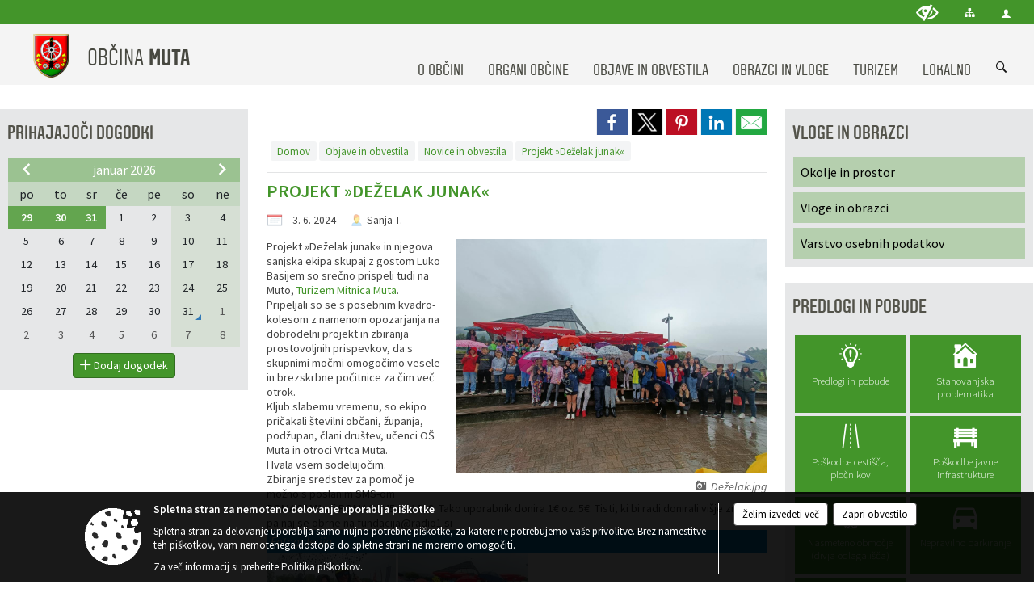

--- FILE ---
content_type: text/html; charset=utf-8
request_url: https://www.muta.si/objava/939365
body_size: 49193
content:



<!DOCTYPE html>
<html lang="sl">
<head prefix="og: https://ogp.me/ns#">
    <meta charset="utf-8" />
    <meta property="og:type" content="website" />
    <title>Projekt &#187;Deželak junak&#171; - muta.si</title>
    <meta property="og:title" content="Projekt &#187;Deželak junak&#171; - muta.si" />
    <meta property="fb:app_id" content="1414532895426376" />
    <meta name="copyright" content="Copyright Sigmateh, 2025. Vse pravice pridržane.">
    <meta name="author" content="E-občina">
    <meta name="description" content="

Projekt &amp;raquo;Deželak junak&amp;laquo; in njegova sanjska ekipa skupaj z gostom Luko Basijem so srečno prispeli tudi na Muto, Turizem Mitnica Muta.


Pripeljali so se s posebnim kvadro-kolesom z namenom opozarjanja na dobrodelni projekt in zbiranja prostovoljnih prispevkov, da s skupnimi močmi omogočimo vesele in brezskrbne počitnice za čim več otrok.


Kljub slabemu vremenu, so ekipo pričakali &amp;scaron;tevilni občani, županja, podžupan, člani dru&amp;scaron;tev, učenci O&amp;Scaron; Muta in..." />
    <meta property="og:description" content="

Projekt &amp;raquo;Deželak junak&amp;laquo; in njegova sanjska ekipa skupaj z gostom Luko Basijem so srečno prispeli tudi na Muto, Turizem Mitnica Muta.


Pripeljali so se s posebnim kvadro-kolesom z namenom opozarjanja na dobrodelni projekt in zbiranja prostovoljnih prispevkov, da s skupnimi močmi omogočimo vesele in brezskrbne počitnice za čim več otrok.


Kljub slabemu vremenu, so ekipo pričakali &amp;scaron;tevilni občani, županja, podžupan, člani dru&amp;scaron;tev, učenci O&amp;Scaron; Muta in..." />
    <meta name="keywords" content="novice, aktualno dogajanje, novice v regiji, obcinske novice, občinske novice, oglasna deska, dogajanje v obcini, dogajanje v občini, obcinska stran, občinska stran, novosti v obcini, novosti v občini, Muta, Občina Muta" />
    <meta name="viewport" content="width=device-width, initial-scale=1.0" />
    
    
                    <meta property="og:url" content="https://www.muta.si/objava/939365" />
                    <meta property="og:image" content="http://www.muta.si/Datoteke/Slike/Novice/939365/l_939365_1.jpg" />
                

            <link rel="shortcut icon" href="/favicons/muta/favicon.ico?v=7kxM7lPYPq">
        <link rel="canonical" href="https://www.muta.si/objava/939365" />
        <link rel="sitemap" type="application/xml" title="Sitemap" href="/sitemapxml">

    <script src="/bundles/jquerybasic?v=396"></script>

    <script src="/bundles/bootstrap?v=396"></script>


    <!--[if lte IE 9]>
        <link href="/Scripts/animateit/iefix?v=WVNPMo8DK8TNI_w7e8_RCm17J9vKRIQ26uWUHEE5Dy01" rel="stylesheet"/>

    <![endif]-->
    <link href="/Content/osnovno?v=396" rel="stylesheet"/>

    <link href="/Content/bootstrap/bootstrap.min.css?v=396" rel="stylesheet"/>


    <script type="text/javascript">
        window.addEventListener("DOMContentLoaded", function () {
            if (window.navigator.userAgent.indexOf("Trident/") > 0) {
                alert("Ker za brskanje uporabljate starejšo različico spletnega brskalnika, vse funkcionalnosti spletnega mesta morda ne bodo na voljo. Predlagamo, da namestite Microsoft EDGE, Mozilla Firefox, Google Chrome ali katerega od drugih sodobnih spletnih brskalnikov.");
            }
        });
    </script>

    <script class="structured-data-org" type="application/ld+json">
        {
        "@context":"https://schema.org",
        "@type":"Organization",
        "name":"Občina Muta",
        "legalName":"Občina Muta",
        "url":"https://www.muta.si",
        "logo":"https://e-obcina.si/Images/Grbi/muta.png",
        "contactPoint":
        {"@type":"ContactPoint","contactType":"Spletna stran Občine Muta","telephone":"[02 887 96 00]","email":"obcina.muta@muta.si"}
        }
    </script>



        <link href="/Content/TinyMce/tinymce.min.css" rel="stylesheet" type="text/css" />

            <link href="/Content/Glave/modern3.min.css" rel="stylesheet" type="text/css" />
        <link href="/Content/Personalized/94.min.css" rel="stylesheet" type="text/css" />
            <link href="/Content/ViewMode/.min.css" rel="stylesheet" type="text/css" />


    <link rel="stylesheet" href="/Fonts/eoicons/eoicons.css" />

    
    <link href="/Content/Responsive/novica?v=StFp0hTnC6woZi59JX9mogjjEoQcv0xHXfZK_LtP9O01" rel="stylesheet"/>


</head>
<body class="subpage specialviewmode   sl-SI">


    <div id="menu_mobile">
        <div id="header">
            <a href="#menu-left" class="eoicons eoicon-list" style="left: 0;" title="Meni - levo" aria-label="Meni - levo"></a>

            
            <a href="#menu-right" class="eoicons eoicon-user2" style="right: 0;" title="Meni - desno" aria-label="Meni - desno"></a>

        </div>

        <nav id="menu-left" role="navigation" aria-label="Glavna navigacija">
            <ul>
                        <li>
                                    <span>O OBČINI</span>
                                                            <ul>
                                        <li>
                                                <a href="/objave/175" target="_self">Predstavitev občine</a>

                                        </li>
                                        <li>
                                                <a href="/objave/230" target="_self">Imenik zaposlenih</a>

                                        </li>
                                        <li>
                                                <a href="/objava/57117" target="_self">Občinski simboli</a>

                                        </li>
                                        <li>
                                                <a href="/objave/347" target="_self">Vizitka občine</a>

                                        </li>
                                        <li>
                                                <a href="/acts" target="_self">Občinski predpisi</a>

                                        </li>
                                        <li>
                                                <a href="/acts?state=1" target="_self">Predpisi v pripravi</a>

                                        </li>
                                        <li>
                                                <a href="/gdpr" target="_self">Varstvo osebnih podatkov</a>

                                        </li>
                                        <li>
                                                <a href="/katalogjavnegaznacaja" target="_self">Katalog informacij javnega značaja</a>

                                        </li>
                                </ul>
                        </li>
                        <li>
                                    <span>ORGANI OBČINE</span>
                                                            <ul>
                                        <li>
                                                <a href="/objave/176" target="_self">Županja</a>

                                        </li>
                                        <li>
                                                <a href="/objave/294" target="_self">Podžupan</a>

                                        </li>
                                        <li>
                                                <span>OBČINSKI SVET</span>

                                                <ul>
                                                            <li><a href="/objave/229" target="_self">Člani občinskega sveta</a></li>
                                                            <li><a href="/objave/76" target="_self">Seje občinskega sveta</a></li>
                                                </ul>
                                        </li>
                                        <li>
                                                <a href="/objave/115?subcategory=143" target="_self">Komisije in odbori</a>

                                        </li>
                                        <li>
                                                <a href="/objava/95720" target="_self">Nadzorni odbor</a>

                                        </li>
                                        <li>
                                                <a href="/objave/48" target="_self">Vaški odbori</a>

                                        </li>
                                        <li>
                                                <a href="/objave/175" target="_self">VARNOSTNI SOSVET</a>

                                        </li>
                                </ul>
                        </li>
                        <li>
                                    <span>OBJAVE IN OBVESTILA</span>
                                                            <ul>
                                        <li>
                                                <a href="/objave/8" target="_self">Novice in obvestila</a>

                                        </li>
                                        <li>
                                                <a href="/objave/43" target="_self">Dogodki</a>

                                        </li>
                                        <li>
                                                <a href="/objave/274" target="_self">Zapore cest</a>

                                        </li>
                                        <li>
                                                <a href="/objave/58" target="_self">Razpisi, namere, natečaji...</a>

                                        </li>
                                        <li>
                                                <a href="/objave/63" target="_self">Občinski časopis - Mučan</a>

                                        </li>
                                        <li>
                                                <a href="/acts" target="_self">Občinski predpisi</a>

                                        </li>
                                        <li>
                                                <a href="/objave/161" target="_self">Proračun občine</a>

                                        </li>
                                        <li>
                                                <a href="/objave/101" target="_self">Lokalne volitve</a>

                                        </li>
                                </ul>
                        </li>
                        <li>
                                    <span>OBRAZCI IN VLOGE</span>
                                                            <ul>
                                        <li>
                                                <a href="/objave/364" target="_self">Obrazci in vloge</a>

                                        </li>
                                        <li>
                                                <a href="/objave/391" target="_self">Predlogi in prijave</a>

                                        </li>
                                </ul>
                        </li>
                        <li>
                                    <span>TURIZEM</span>
                                                            <ul>
                                        <li>
                                                <a href="/datoteke/upravljalecdatotek/94/virtualnapanorama/Obcina_Muta-MiT360VP.html" target="_self">Virtualna panorama</a>

                                        </li>
                                        <li>
                                                <a href="/objave/91" target="_self">Znamenitosti</a>

                                        </li>
                                        <li>
                                                <a href="/objava/54756" target="_self">Turistično društvo Muta</a>

                                        </li>
                                        <li>
                                                <span>Turistični ponudniki</span>

                                                <ul>
                                                            <li><a href="/objave/95" target="_self">Prenočišča</a></li>
                                                            <li><a href="/objave/112" target="_self">Gostinstvo in turistične kmetije</a></li>
                                                            <li><a href="/objava/821755" target="_self">Piknik prostor</a></li>
                                                            <li><a href="https://splavarjenje.com/sl/" target="_blank">Splavarjenje</a></li>
                                                </ul>
                                        </li>
                                        <li>
                                                <a href="/objava/57125" target="_self">Mitnica</a>

                                        </li>
                                        <li>
                                                <a href="/objava/59974" target="_self">Muzej</a>

                                        </li>
                                        <li>
                                                <a href="/objava/59971" target="_self">Rotunda Sv. Janeza Krstnika</a>

                                        </li>
                                </ul>
                        </li>
                        <li>
                                    <span>LOKALNO</span>
                                                            <ul>
                                        <li>
                                                <a href="/objave/53" target="_self">Pomembni kontakti</a>

                                        </li>
                                        <li>
                                                <a href="/objave/49" target="_self">Društva</a>

                                        </li>
                                        <li>
                                                <a href="/objave/51" target="_self">Javni zavodi</a>

                                        </li>
                                        <li>
                                                <a href="/objave/52" target="_self">Gospodarski subjekti</a>

                                        </li>
                                </ul>
                        </li>

            </ul>
        </nav>

        <nav id="menu-right" role="navigation" aria-label="Nastavitve">
            <ul>
                    <li>
                        <a id="login-link-mobile" href="/Prijava">Prijava</a>
                        <script type="text/javascript">
                            $(function () {
                                $("#login-link-mobile").prop("href", "/prijava?ReturnUrl=" + window.location.pathname);
                            });
                        </script>
                    </li>
                    <li>
                        <a href="/Registracija">Registracija</a>
                    </li>
            </ul>
        </nav>
    </div>
    <script type="text/javascript">
        $(function () {
            $("#menu-left .mm-btn_close").removeClass("mm-btn_close").addClass("mm-btn_search");
            $("#menu-left .mm-btn_search").attr("href", "javascript:void(0);");

            $(document).on("click", "#menu-left .mm-btn_search", function () {
                $("#menu-left .mm-searchfield").submit();
            });

            $("nav#menu-left .mm-navbars_top .mm-navbar .mm-btn_search").removeAttr("aria-owns"); // brez tega je celotna stran aria-hidden=true
        })



        document.addEventListener(
            "DOMContentLoaded", () => {
            new Mmenu("nav#menu-left", {
                "offCanvas": {
                    "position": "left-front"
                },
                "theme": "dark",
                "navbar": {
                    "title": "Glavni meni"
                },
                "navbars": [
                    {
                        "position": "top",
                        "content": [
                            "searchfield"
                        ]
                    }

,{"position": "bottom","content": ["<a class='eoicons eoicon-phone2' href='tel:02 887 96 00'></a>","<a class='eoicons eoicon-mail' href='mailto:obcina.muta@muta.si'></a>"]}                ],
                "searchfield": {
                    placeholder: "Začni iskanje...",
                    title: "Za pričetek iskanja kliknite na puščico >",
                    noResults: "",
                    add: true,
                    search: false,
                    searchIn: "#abc123"
                }
            }, {
                "searchfield": {
                    "form": {
                        action: "/search",
                        method: "get"
                    },
                    "input": {
                        type: "text",
                        name: "search_term",
                        id: "searchform"
                    },
                    "submit": true
                }
            });

            new Mmenu("nav#menu-right", {
                "offCanvas": {
                    "position": "right-front"
                },
                "theme": "dark",
                "navbar": {
                    "title": "Uporabnik"
                }
            });

            if ($("#vsebina .modal").length > 0) {
                $.each($("#vsebina .modal"), function () {
                    $(this).appendTo("body");
                });
            }
        });
    </script>
    <style type="text/css">
        .mm-navbars.mm-navbars--bottom {
            font-size: 1.5rem;
        }
    </style>
<div id="head-container" class="headstyle-modern3 d-print-none">
    <a id="jump-to-main-content" href="#maincontent" aria-label="Skok na vsebino">Skok na vsebino</a>
    <div id="glava">
        <div id="top_row">
            <div id="top_menu_container">
                <ul id="top_menu" class="skrij_pod_815">
                    
                    

                        <li>
                            <div class="menuItems">
                                <a class="eoicons eoicon-blind" data-bs-toggle="tooltip" href="#" onclick="$('#bps_control').modal('show');" title="Uporabniki z različnimi oblikami oviranosti"></a>
                            </div>
                        </li>
                        <li>
                            <div class="menuItems">
                                <a class="eoicons eoicon-sitemap" data-bs-toggle="tooltip" href="/sitemap" title="Kazalo strani"></a>
                            </div>
                        </li>
                                                                                                                                                                                                            <li>
                            <a class="eoicons eoicon-user2" id="login-link" href="/prijava" title="Prijava"></a>
                            <script type="text/javascript">
                                $(function () {
                                    $("#login-link").prop("href", "/prijava?ReturnUrl=" + window.location.pathname);
                                });
                            </script>
                        </li>
                </ul>
            </div>
        </div>

        <div id="top_container">
            <div id="logo_container">
                <a href="/">
                            <img alt="Grb Občine Muta" id="logo" src="/Images/Grbi/muta.png" />
                                            <div id="municipality_name">
                            <span class="municipality_word">
Občina                            </span>
                            Muta
                        </div>
                </a>
            </div>
            <div id="alt_menu_container">
                
<div id="menu_desktop">
    <div>
        <div class="MeniClass" role="navigation" aria-label="Glavna navigacija">
            <ul id="main_menu" role="menubar">
                        <li role="none">
                                <a role="menuitem" href="#" target="_self" class="menu_title" aria-haspopup="true">
                                    <span style="border-color:">O OBČINI</span>
                                </a>
                                                            <ul role="menu" class="menu_column" style="border-left-color:;">
                                        <li role="none" class="col-md-auto px-0">
                                                <a role="menuitem" aria-haspopup="false" href="/objave/175" target="_self">Predstavitev občine</a>

                                        </li>
                                        <li role="none" class="col-md-auto px-0">
                                                <a role="menuitem" aria-haspopup="false" href="/objave/230" target="_self">Imenik zaposlenih</a>

                                        </li>
                                        <li role="none" class="col-md-auto px-0">
                                                <a role="menuitem" aria-haspopup="false" href="/objava/57117" target="_self">Občinski simboli</a>

                                        </li>
                                        <li role="none" class="col-md-auto px-0">
                                                <a role="menuitem" aria-haspopup="false" href="/objave/347" target="_self">Vizitka občine</a>

                                        </li>
                                        <li role="none" class="col-md-auto px-0">
                                                <a role="menuitem" aria-haspopup="false" href="/acts" target="_self">Občinski predpisi</a>

                                        </li>
                                        <li role="none" class="col-md-auto px-0">
                                                <a role="menuitem" aria-haspopup="false" href="/acts?state=1" target="_self">Predpisi v pripravi</a>

                                        </li>
                                        <li role="none" class="col-md-auto px-0">
                                                <a role="menuitem" aria-haspopup="false" href="/gdpr" target="_self">Varstvo osebnih podatkov</a>

                                        </li>
                                        <li role="none" class="col-md-auto px-0">
                                                <a role="menuitem" aria-haspopup="false" href="/katalogjavnegaznacaja" target="_self">Katalog informacij javnega značaja</a>

                                        </li>
                                </ul>
                        </li>
                        <li role="none">
                                <a role="menuitem" href="#" target="_self" class="menu_title" aria-haspopup="true">
                                    <span style="border-color:">ORGANI OBČINE</span>
                                </a>
                                                            <ul role="menu" class="menu_column" style="border-left-color:;">
                                        <li role="none" class="col-md-auto px-0">
                                                <a role="menuitem" aria-haspopup="false" href="/objave/176" target="_self">Županja</a>

                                        </li>
                                        <li role="none" class="col-md-auto px-0">
                                                <a role="menuitem" aria-haspopup="false" href="/objave/294" target="_self">Podžupan</a>

                                        </li>
                                        <li role="none" class="col-md-auto px-0">
                                                <a role="menuitem" aria-haspopup="true" href="#">OBČINSKI SVET</a>

                                                <ul role="menu" class="submenu">
                                                            <li role="none" class="col-md-auto px-0"><a role="menuitem" href="/objave/229" target="_self">Člani občinskega sveta</a></li>
                                                            <li role="none" class="col-md-auto px-0"><a role="menuitem" href="/objave/76" target="_self">Seje občinskega sveta</a></li>
                                                </ul>
                                        </li>
                                        <li role="none" class="col-md-auto px-0">
                                                <a role="menuitem" aria-haspopup="false" href="/objave/115?subcategory=143" target="_self">Komisije in odbori</a>

                                        </li>
                                        <li role="none" class="col-md-auto px-0">
                                                <a role="menuitem" aria-haspopup="false" href="/objava/95720" target="_self">Nadzorni odbor</a>

                                        </li>
                                        <li role="none" class="col-md-auto px-0">
                                                <a role="menuitem" aria-haspopup="false" href="/objave/48" target="_self">Vaški odbori</a>

                                        </li>
                                        <li role="none" class="col-md-auto px-0">
                                                <a role="menuitem" aria-haspopup="false" href="/objave/175" target="_self">VARNOSTNI SOSVET</a>

                                        </li>
                                </ul>
                        </li>
                        <li role="none">
                                <a role="menuitem" href="#" target="_self" class="menu_title" aria-haspopup="true">
                                    <span style="border-color:">OBJAVE IN OBVESTILA</span>
                                </a>
                                                            <ul role="menu" class="menu_column" style="border-left-color:;">
                                        <li role="none" class="col-md-auto px-0">
                                                <a role="menuitem" aria-haspopup="false" href="/objave/8" target="_self">Novice in obvestila</a>

                                        </li>
                                        <li role="none" class="col-md-auto px-0">
                                                <a role="menuitem" aria-haspopup="false" href="/objave/43" target="_self">Dogodki</a>

                                        </li>
                                        <li role="none" class="col-md-auto px-0">
                                                <a role="menuitem" aria-haspopup="false" href="/objave/274" target="_self">Zapore cest</a>

                                        </li>
                                        <li role="none" class="col-md-auto px-0">
                                                <a role="menuitem" aria-haspopup="false" href="/objave/58" target="_self">Razpisi, namere, natečaji...</a>

                                        </li>
                                        <li role="none" class="col-md-auto px-0">
                                                <a role="menuitem" aria-haspopup="false" href="/objave/63" target="_self">Občinski časopis - Mučan</a>

                                        </li>
                                        <li role="none" class="col-md-auto px-0">
                                                <a role="menuitem" aria-haspopup="false" href="/acts" target="_self">Občinski predpisi</a>

                                        </li>
                                        <li role="none" class="col-md-auto px-0">
                                                <a role="menuitem" aria-haspopup="false" href="/objave/161" target="_self">Proračun občine</a>

                                        </li>
                                        <li role="none" class="col-md-auto px-0">
                                                <a role="menuitem" aria-haspopup="false" href="/objave/101" target="_self">Lokalne volitve</a>

                                        </li>
                                </ul>
                        </li>
                        <li role="none">
                                <a role="menuitem" href="#" target="_self" class="menu_title" aria-haspopup="true">
                                    <span style="border-color:">OBRAZCI IN VLOGE</span>
                                </a>
                                                            <ul role="menu" class="menu_column" style="border-left-color:;">
                                        <li role="none" class="col-md-auto px-0">
                                                <a role="menuitem" aria-haspopup="false" href="/objave/364" target="_self">Obrazci in vloge</a>

                                        </li>
                                        <li role="none" class="col-md-auto px-0">
                                                <a role="menuitem" aria-haspopup="false" href="/objave/391" target="_self">Predlogi in prijave</a>

                                        </li>
                                </ul>
                        </li>
                        <li role="none">
                                <a role="menuitem" href="#" target="_self" class="menu_title" aria-haspopup="true">
                                    <span style="border-color:">TURIZEM</span>
                                </a>
                                                            <ul role="menu" class="menu_column" style="border-left-color:;">
                                        <li role="none" class="col-md-auto px-0">
                                                <a role="menuitem" aria-haspopup="false" href="/datoteke/upravljalecdatotek/94/virtualnapanorama/Obcina_Muta-MiT360VP.html" target="_self">Virtualna panorama</a>

                                        </li>
                                        <li role="none" class="col-md-auto px-0">
                                                <a role="menuitem" aria-haspopup="false" href="/objave/91" target="_self">Znamenitosti</a>

                                        </li>
                                        <li role="none" class="col-md-auto px-0">
                                                <a role="menuitem" aria-haspopup="false" href="/objava/54756" target="_self">Turistično društvo Muta</a>

                                        </li>
                                        <li role="none" class="col-md-auto px-0">
                                                <a role="menuitem" aria-haspopup="true" href="#">Turistični ponudniki</a>

                                                <ul role="menu" class="submenu">
                                                            <li role="none" class="col-md-auto px-0"><a role="menuitem" href="/objave/95" target="_self">Prenočišča</a></li>
                                                            <li role="none" class="col-md-auto px-0"><a role="menuitem" href="/objave/112" target="_self">Gostinstvo in turistične kmetije</a></li>
                                                            <li role="none" class="col-md-auto px-0"><a role="menuitem" href="/objava/821755" target="_self">Piknik prostor</a></li>
                                                            <li role="none" class="col-md-auto px-0"><a role="menuitem" href="https://splavarjenje.com/sl/" target="_blank">Splavarjenje</a></li>
                                                </ul>
                                        </li>
                                        <li role="none" class="col-md-auto px-0">
                                                <a role="menuitem" aria-haspopup="false" href="/objava/57125" target="_self">Mitnica</a>

                                        </li>
                                        <li role="none" class="col-md-auto px-0">
                                                <a role="menuitem" aria-haspopup="false" href="/objava/59974" target="_self">Muzej</a>

                                        </li>
                                        <li role="none" class="col-md-auto px-0">
                                                <a role="menuitem" aria-haspopup="false" href="/objava/59971" target="_self">Rotunda Sv. Janeza Krstnika</a>

                                        </li>
                                </ul>
                        </li>
                        <li role="none">
                                <a role="menuitem" href="#" target="_self" class="menu_title" aria-haspopup="true">
                                    <span style="border-color:">LOKALNO</span>
                                </a>
                                                            <ul role="menu" class="menu_column" style="border-left-color:;">
                                        <li role="none" class="col-md-auto px-0">
                                                <a role="menuitem" aria-haspopup="false" href="/objave/53" target="_self">Pomembni kontakti</a>

                                        </li>
                                        <li role="none" class="col-md-auto px-0">
                                                <a role="menuitem" aria-haspopup="false" href="/objave/49" target="_self">Društva</a>

                                        </li>
                                        <li role="none" class="col-md-auto px-0">
                                                <a role="menuitem" aria-haspopup="false" href="/objave/51" target="_self">Javni zavodi</a>

                                        </li>
                                        <li role="none" class="col-md-auto px-0">
                                                <a role="menuitem" aria-haspopup="false" href="/objave/52" target="_self">Gospodarski subjekti</a>

                                        </li>
                                </ul>
                        </li>
            </ul>
        </div>
    </div>
</div>


            </div>
                <div id="search_bar" class="skrij_pod_815">
                    <span id="search_toggle_button" class="eoicons eoicon-search" aria-label="Odpri iskanje po spletni strani" tabindex="0"></span>
                    <form id="search_form" method="GET" action="/search">
                        <input id="search_term" name="search_term" placeholder="Iskane ključne besede" title="Vpišite iskalni niz" />
                        <input type="button" id="search_btn" name="search_btn" value="Išči" />
                    </form>
                </div>
        </div>
    </div>
</div>

<script type="text/javascript">
    function toggleSearchInput() {
        if ($('#search_bar #search_form').hasClass("active")) {
            $('#search_bar #search_form').removeClass("active");
        } else {
            $('#search_bar #search_form').addClass("active");
            $('#search_bar #search_form #search_term').focus();
        }
    }

    $(document).on("click", "#search_bar #search_btn", function () {
        if ($('#search_bar #search_form').hasClass("active")) {
            $('#search_bar #search_form').addClass("active");
            $("#search_bar #search_form").submit();
        } else {
            toggleSearchInput();
        }
    });

    $(document).on("click keydown", "#search_bar #search_toggle_button", function (event) {
        if (event.type === "click" || event.key === "Enter" || event.key === " ") {
            event.preventDefault();
            toggleSearchInput();
        }
    });

    $(function () {
        if ($('#alt_menu_container #main_menu ul').length > 0) {
            new Menubar($('#alt_menu_container #main_menu').get(0)).init();
        }

        if ($(window).width() < 815) {
            $("#menu_mobile").show();
        }
    });

    $(window).resize(function () {
        if ($(window).width() < 815) {
            $("#menu_mobile").show();
        } else {
            $("#menu_mobile").hide();
        }
    });
</script>

        <link href="/Content/Stili/osnovni3.min.css" rel="stylesheet" type="text/css" />

        <div id="top_section_title_container">
              
        </div>
    


    <div id="sidebar">



            <div id="bps-popup" class="skrij_nad_815 d-print-none">
                <div>
                    <a href="#" onclick="$('#bps_control').modal('show');" class="eoicons eoicon-eye" title="Uporabniki z različnimi oblikami oviranosti"></a>
                </div>
            </div>
    </div>
    <div id="vsebina" data-id="939365">
            <div id="middle-column" class="margin-left-menu margin-right-menu" role="main">
                <a name="maincontent"></a>
                




    <div class="spodnja_crta osrednji_vsebina" style="overflow: visible;">
        

<div class="social_row d-print-none">
    <div class="social-group">
        <div class="title">Deli s prijatelji</div>
        <div class="plugins">
            <button type="button" class="social-facebook image-effect-1" role="link" title="Deli na omrežju Facebook" onclick="window.open('http://www.facebook.com/sharer.php?u=https://www.muta.si/objava/939365', 'mywin' ,'left=50,top=50,width=600,height=350,toolbar=0'); return false;"></button>
            <button type="button" class="social-x image-effect-1" role="link" title="Deli na omrežju Twitter" onclick="window.open('https://twitter.com/intent/tweet?text=Projekt &#187;Deželak junak&#171; - muta.si&amp;url=https://www.muta.si/objava/939365;via=E-obcina.si', 'mywin' ,'left=50,top=50,width=600,height=350,toolbar=0'); return false;"></button>
            <button type="button" class="social-pinterest image-effect-1" role="link" title="Deli na omrežju Pinterest" onclick="window.open('http://pinterest.com/pin/create/button/?url=https://www.muta.si/objava/939365&amp;media=https://www.e-obcina.si/Datoteke/Slike/Novice/939365/l_939365_1.jpg', 'mywin' ,'left=50,top=50,width=600,height=350,toolbar=0'); return false;"></button>
            <button type="button" class="social-linkedin image-effect-1" role="link" title="Deli na omrežju LinkedIn" onclick="window.open('http://www.linkedin.com/shareArticle?mini=true&url=https://www.muta.si/objava/939365&amp;media=https://www.e-obcina.si/Datoteke/Slike/Novice/939365/l_939365_1.jpg', 'mywin' ,'left=50,top=50,width=600,height=350,toolbar=0'); return false;"></button>
            <button type="button" class="social-mail image-effect-1" role="link" title="Pošlji po e-pošti" onclick="window.open('mailto:?subject=Projekt &#187;Deželak junak&#171; - muta.si&body=https://www.muta.si/objava/939365&amp;');"></button>
        </div>
    </div>
</div><input id="current_content_id" name="current_content_id" type="hidden" value="921" /><div id="current-location" class="d-print-none colored_links">
    <div>
        <a style="overflow: hidden; display: inline-block;" href="/">Domov</a>
 <span style="overflow: hidden;">Objave in obvestila</span> <a style="overflow: hidden; display: inline-block;" href="/objave/8">Novice in obvestila</a>         <span id="current-location-title" class="odreziTekstDodajTriPike">Projekt »Deželak junak«</span>    </div>
</div>
    <h1 id="main_title">

Projekt &#187;Deželak junak&#171;    </h1>




            <div id="short_info">
                    <span style="padding-right: 15px;"><span class="emunicipality-calendar-icon emunicipality-calendar-icon-md" data-bs-toggle="tooltip" title="Datum objave"></span>3. 6. 2024</span>
                                    <span style="padding-right: 15px;">
                        <span class="emunicipality-author-icon emunicipality-author-icon-md" data-bs-toggle="tooltip" title="Objavil"></span>
Sanja T.                    </span>
                            </div>



        <ul class="main-post-tabs nav nav-tabs mt-3" style="clear: left; display: none;">
                        <li class="nav-item">
                <a class="nav-link active" data-id="category_default" data-bs-toggle="tab" href="#category_default">
Osnovni podatki                </a>
            </li>
                    </ul>

        <input id="current_page" name="current_page" type="hidden" value="1" />
        <input id="current_tab" name="current_tab" type="hidden" value="" />

        <div class="tab-content" style="clear: left;">
            <div id="category_default" class="tab-pane active">
                



<div class="details_category_8" style="margin-top: 15px; clear: both;">
                    <div id="cover_image" style="float: right;">
                    <figcaption itemprop="caption description">
                        <a title="Deželak.jpg" href="/Datoteke/Slike/Novice/939365/l_939365_1.jpg" rel="picture[gallery]" class="image-container">
                            <img alt="" aria-hidden="true" src="/Datoteke/Slike/Novice/939365/l_939365_1.jpg" style="max-width: 400px; padding: 0 0 15px 15px;" />
                                <div class="caption_details" style="font-style: italic; color: #666; padding-left: 10px; position: relative; top: -7px; text-align: right; font-size: .9rem; max-width: 400px;"><span class="eoicons eoicon-camera" style="margin-right: 5px;"></span>Deželak.jpg</div>
                        </a>
                    </figcaption>
                </div>





<script type="text/javascript">
    $(function () {
        $('.podrobnosti').filter(function () {
            return $.trim($(this).text()).length == 0;
        }).remove();
    });
</script>
            <div style="">
                
                    <div class="opis obogatena_vsebina colored_links">
                        
                        <div>
<div>
<div>Projekt &raquo;Deželak junak&laquo; in njegova sanjska ekipa skupaj z gostom Luko Basijem so srečno prispeli tudi na Muto, <a href="https://www.facebook.com/MitnicaTurizem?__cft__[0]=AZXuUXd2gfTVKMKMEk8fzJ1kk43EjsTND8KgT3yeC9bgll3cc6762wJPpa846-83mm_a0RJYa5mzKZeAbiXyvoNvmlHWolyhOlmlhrDQs_9kA2iRjXdHgX1ml6Jwhnc9DphGsdPZGFDnEmACu37HWmnULUd16BuWd2MY64luPnR8Yg&amp;__tn__=-]K-R">Turizem Mitnica Muta</a>.</div>
</div>
<div>
<div>Pripeljali so se s posebnim kvadro-kolesom z namenom opozarjanja na dobrodelni projekt in zbiranja prostovoljnih prispevkov, da s skupnimi močmi omogočimo vesele in brezskrbne počitnice za čim več otrok.</div>
</div>
<div>
<div>Kljub slabemu vremenu, so ekipo pričakali &scaron;tevilni občani, županja, podžupan, člani dru&scaron;tev, učenci O&Scaron; Muta in otroci Vrtca Muta.</div>
</div>
<div>
<div><a></a>Hvala vsem sodelujočim.</div>
</div>
<div>
<div>Zbiranje sredstev za pomoč je možno s poslanim SMS-om POMAGAM1 ali POMAGAM5 na 1919. Tako uporabnik donira 1&euro; oz. 5&euro;. Tisti, ki bi radi donirali vi&scaron;je zneske, pa naj se obrne na fundacija@radio1.si</div>
</div>
</div>
                    </div>

            </div>
            <div style="">
                

<div class="priloge">
</div>
            </div>
            <div style="">
                



<div class="gallery gallery_big">
                    <div class="category">
                        <div class="title">Fotogalerija</div>
                        <div class="pictures">
                                <a rel="picture[gallery]" title="deželak1" href="/Files/Gallery2/94/463259/l_638664deželak1.jpg">
                                    <div class="coverBackgroundImage" style="background-image: url('/Files/Gallery2/94/463259/m_638664deželak1.jpg');"></div>
                                </a>
                                <a rel="picture[gallery]" title="deželak2" href="/Files/Gallery2/94/463259/l_638665deželak2.jpg">
                                    <div class="coverBackgroundImage" style="background-image: url('/Files/Gallery2/94/463259/m_638665deželak2.jpg');"></div>
                                </a>
                        </div>
                    </div>

</div>
            </div>
            <div style="">
                

<div class="priloge">
</div>
            </div>



    

    



    



    
    

    

</div>


<link href="/Content/prettyphoto?v=Ni9Ui5ITfpqR7CsZ3wLjkofZnACGbCMJpy2-Ah50X4A1" rel="stylesheet"/>

<script src="/bundles/prettyphoto?v=nOAa94hOdnOlTveHTEXlwqH1mFhaoTAWhY6beQyUerU1"></script>


<script type="text/javascript">
    $(function() {
        $("a[rel^='picture']").magnificPopup({type:'image', gallery: { enabled: true } });
    });
</script>
            </div>
                    </div>
    </div>


<script type="text/javascript">
    $(function () {
        $(".main-post-tabs").each(function () {
            if ($(this).find('> li').length > 1) {
                $(this).css("display", "flex");
            }
        });

        initBootstrapTooltips();

        var hash = window.location.hash.substr(1);
        if (hash != "") {
            $('.nav-tabs a[href="#' + hash + '"]').tab('show');
        }

        $("body").addClass("single_post");
    });

    $('.main-post-tabs a').click(function (e) {
        if ($(this).data("id").substring(0, 8) == "category") {
            $("#current_tab").val($(this).data("id").substring(8));
            window.location.hash = $(this).data("id"); // spremenimo hash v url-ju zaradi povratka na isto stran (npr. iz seje komisije nazaj na komisijo)
            $('html, body').animate({ scrollTop: '0px' }, 300);
        }
    });

    function UpdateList() {
        $('.main-post-tabs a[href="#category' + ($("#current_tab").val() != '' ? $("#current_tab").val() : 0) + '"]').tab('show');
        $("#category" + ($("#current_tab").val() != '' ? $("#current_tab").val() : 0)).html('<div class="loading_svg_1"></div>');
        $.ajax({
            url: "/GetPosts",
            type: "POST",
            cache: false,
            data: {
                page: $("#current_page").val(),
                related_post_id: 939365,
                eo_id: 94,
                municipality_id: 94,
                category_id: $("#current_tab").val()
            },
            success: function (response) {
                $("#category" + ($("#current_tab").val() != '' ? $("#current_tab").val() : 0)).html(response);
            }
        });
    }

    
</script>
            </div>
            <div id="side-menu">
                    <div id="left-column" role="navigation" aria-label="Levo stransko področje">


<div class="boxEventsCalendar menuBox" >
        <h2 class="box-header color1">
            <a href="/dogodki">Prihajajoči dogodki</a>
        </h2>
    <div id="calendar503983" class="box-content">
        <div id="graphiccalendar"><div class="calendar_popup" style="position: absolute; z-index: 1000; background-color: #FFF; display: none;"></div></div>
            <a id="add_localLife_event" class="btn btn-sm btn-custombgcolor mt-2" href="/manage">
                <span class="eoicons eoicon-plus"></span> <span>Dodaj dogodek</span>
            </a>
    </div>
</div>



<script type="text/javascript">
    $(function () {
        function registerOpenSameDayEvent() {
            $(document).on('click keydown', '#calendar503983 #graphiccalendar .datepicker .datepicker-days td.day:not(.disabled)', function (e) {
                if (e.type === 'click' || (e.type === 'keydown' && (e.key === 'Enter' || e.key === ' '))) {
                    if (e.type === 'keydown') {
                        e.preventDefault();
                    }

                    var selectedDay = $(this).attr('data-day').replace(/\s+/g, '');
                    location.href ='/EventsOnDate?date=' + selectedDay;
                }
            });
        }

        $('#calendar503983 #graphiccalendar').on('dp.change', function (e) {
            var dateTimePicker = $(this).data("DateTimePicker");
            if (typeof dateTimePicker !== 'undefined') {
                location.href = '/EventsOnDate?date=' + dateTimePicker.viewDate().format('DD.MM.YYYY');
            }
        });

        $('#calendar503983 #graphiccalendar').on('dp.show', function (e) {
            registerOpenSameDayEvent();
        });

        $('#calendar503983 #graphiccalendar').on('dp.update', function (e) {
            if (e.change == 'M' || e.change == 'YYYY') {
                refreshEventsCalendar(e.viewDate._d);
            }
        });

        refreshEventsCalendar(new Date());

        let events = [];
        function refreshEventsCalendar(date) {
            let new_date = date;
            $.ajax({
                context: this,
                url: "/GetEvents",
                type: "GET",
                data: {
                    year: date.getFullYear(),
                    month: date.getMonth() + 1,
                    num_of_days_tolerance: 7
                                    },
                cache: false,
                success: function (response) {
                    if (typeof $('#calendar503983 #graphiccalendar').data("DateTimePicker") !== 'undefined') {
                        $('#calendar503983 #graphiccalendar').data("DateTimePicker").destroy();
                    }

                    let enabled_dates = [];
                    let disabled_days = [];
                    events = [];

                    if (response.disabled) {
                        jQuery.each(response.disabled_days, function () {
                            disabled_days.push(moment(this.toString()));
                        });
                    } else {
                        jQuery.each(response.events, function () {
                            enabled_dates.push(moment(this.formatted_datetime.toString()));
                            events.push([moment(this.formatted_datetime.toString()).format('DD.MM.YYYY'), moment(this.datetime.toString()).format('H.mm'), this.title, this.location]);
                        });
                    }

                    if (response.disabled) {
                        $('#calendar503983 #graphiccalendar').datetimepicker({
                            inline: true,
                            locale: 'sl',
                            format: 'dd.MM.yyyy',
                            defaultDate: moment("1." + (new_date.getMonth() + 1) + "." + new_date.getFullYear(), "DD.MM.YYYY"),
                            disabledDates: disabled_days
                        });
                    } else {
                        $('#calendar503983 #graphiccalendar').datetimepicker({
                            inline: true,
                            locale: 'sl',
                            format: 'dd.MM.yyyy',
                            defaultDate: moment("1." + (new_date.getMonth() + 1) + "." + new_date.getFullYear(), "DD.MM.YYYY"),
                            enabledDates: enabled_dates
                        });
                    }

                    $cal = $("#calendar503983");
                    let applyCalendarTabIndex = function () {
                        let $w = $cal.find('.bootstrap-datetimepicker-widget');

                        $w.find('td.day').each(function () {
                            let $td = $(this);

                            if ($td.hasClass('disabled')) {
                                $td
                                    .attr('tabindex', '-1').attr('aria-disabled', 'true').css('cursor', 'default');
                            } else {
                                $td
                                    .attr('tabindex', '0').attr('aria-disabled', 'false').css('cursor', 'pointer');
                            }
                        });


                        $w.find('th.prev, th.next, th.picker-switch').attr('tabindex', '0');
                    };

                    applyCalendarTabIndex();

                    $cal.off('dp.update.zdsma dp.change.zdsma dp.viewUpdate.zdsma');
                    $cal.on('dp.update.zdsma dp.change.zdsma dp.viewUpdate.zdsma', function () {
                        applyCalendarTabIndex();
                    });
                }
            });
        }

        $(document).on("mouseenter", "#calendar503983 #graphiccalendar .day:not(.disabled)", function (e) {
            $("#calendar503983 #graphiccalendar .calendar_popup").show();

            let day = $(this).data("day").replace(" ", "").replace(" ", "");
            let events_result = "";

            $.each(events, function () {
                if (day == this[0] || day.replace('/', '.').replace('/', '.') == this[0]) {
                    events_result += "<li>" + (this[1] != "0.00" ? this[1] + ": " : "") + this[2] + "<div style=\"color: #999;\">" + (this[3] == null ? '' : this[3]) + "</div></li>";
                }
            });

            let popup_container = "<div class=\"title color1_85transparency\">" + day + "</div><ul>" + events_result + "</ul>";
            $("#calendar503983 #graphiccalendar .calendar_popup").html(popup_container);

            $("#calendar503983 #graphiccalendar .calendar_popup").css("left", $(this).position().left);
            $("#calendar503983 #graphiccalendar .calendar_popup").css("top", $(this).position().top - $("#calendar503983 #graphiccalendar .calendar_popup").height());
        });

        $(document).on("mouseleave", "#calendar503983 #graphiccalendar .day:not(.disabled)", function () {
            $("#calendar503983 #graphiccalendar .calendar_popup").hide();
        });
    });
</script>                    </div>

                    <div id="right-column" role="navigation" aria-label="Desno stransko področje" style="">



<div class="menuBoxListGrouped menuBox custom_class_vloge">
        <h2 class="box-header color1">
            <a href="/objave/364">Vloge in obrazci</a>
        </h2>
    <div class="box-content">

            <button class="title" onclick="$('.menuBoxListGrouped .box-content #category323030').toggle(300);">Okolje in prostor</button>
            <ul id="category323030" class="details" style="display: none;">
                    <li>
                        <a href="/objava/952808">
                            <div class="odreziTekstDodajTriPike">
                                OPROSTITEV PLAČILA NADOMSETILA ZA UPORABO STAVBNEGA ZEMLJIŠČA
                            </div>
                        </a>
                    </li>
                    <li>
                        <a href="/objava/985319">
                            <div class="odreziTekstDodajTriPike">
                                VLOGA ZA OBČASNO UPORABO POSLOVNEGA PROSTORA
                            </div>
                        </a>
                    </li>
            </ul>
            <button class="title" onclick="$('.menuBoxListGrouped .box-content #category323031').toggle(300);">Vloge in obrazci</button>
            <ul id="category323031" class="details" style="display: none;">
                    <li>
                        <a href="/objava/399881">
                            <div class="odreziTekstDodajTriPike">
                                Zahteva za izdajo mnenja (31. člen GZ)
                            </div>
                        </a>
                    </li>
                    <li>
                        <a href="/objava/399882">
                            <div class="odreziTekstDodajTriPike">
                                Vloga za izdajo soglasja za spreminjanje meje parcele
                            </div>
                        </a>
                    </li>
                    <li>
                        <a href="/objava/399883">
                            <div class="odreziTekstDodajTriPike">
                                Vloga za izdajo potrdila za spreminjanje meje parcele
                            </div>
                        </a>
                    </li>
                    <li>
                        <a href="/objava/399885">
                            <div class="odreziTekstDodajTriPike">
                                Vloga za izdajo soglasja za odmik od meje parcele
                            </div>
                        </a>
                    </li>
                    <li>
                        <a href="/objava/399884">
                            <div class="odreziTekstDodajTriPike">
                                Vloga predkupna pravica
                            </div>
                        </a>
                    </li>
                    <li>
                        <a href="/objava/399864">
                            <div class="odreziTekstDodajTriPike">
                                Vloga za izdajo lokacijske informacije
                            </div>
                        </a>
                    </li>
                    <li>
                        <a href="/objava/718899">
                            <div class="odreziTekstDodajTriPike">
                                Prijava začetka gradnje začasnega skladiščnega objekta
                            </div>
                        </a>
                    </li>
                    <li>
                        <a href="/objava/399886">
                            <div class="odreziTekstDodajTriPike">
                                Vloga za izdajo dovoljenja za izredni prevoz po občinskih cestah
                            </div>
                        </a>
                    </li>
                    <li>
                        <a href="/objava/399865">
                            <div class="odreziTekstDodajTriPike">
                                Pobuda za spremembo veljavnega prostorskega plana
                            </div>
                        </a>
                    </li>
                    <li>
                        <a href="/objava/758994">
                            <div class="odreziTekstDodajTriPike">
                                Prijava kršitve (po ZZPri)
                            </div>
                        </a>
                    </li>
                    <li>
                        <a href="/objava/399866">
                            <div class="odreziTekstDodajTriPike">
                                Vloga za odmero komunalnega prispevka
                            </div>
                        </a>
                    </li>
                    <li>
                        <a href="/objava/399867">
                            <div class="odreziTekstDodajTriPike">
                                Vloga za izdajo soglasja za prijavo prireditve
                            </div>
                        </a>
                    </li>
                    <li>
                        <a href="/objava/399868">
                            <div class="odreziTekstDodajTriPike">
                                Vloga za izdajo dovoljenja za začasno čezmerno obremenitev okolja s hrupom
                            </div>
                        </a>
                    </li>
                    <li>
                        <a href="/objava/399871">
                            <div class="odreziTekstDodajTriPike">
                                Vloga za podaljšanje obratovalnega časa gostinskega lokala
                            </div>
                        </a>
                    </li>
                    <li>
                        <a href="/objava/399872">
                            <div class="odreziTekstDodajTriPike">
                                Vloga za dodelitev občinske socialno varstvene pomoči
                            </div>
                        </a>
                    </li>
                    <li>
                        <a href="/objava/399873">
                            <div class="odreziTekstDodajTriPike">
                                Vloga za uveljavljanje enkratnega denarnega prispevka za novorojenca
                            </div>
                        </a>
                    </li>
                    <li>
                        <a href="/objava/399874">
                            <div class="odreziTekstDodajTriPike">
                                Vloga za uveljavljanje letne nagrade za veliko družino
                            </div>
                        </a>
                    </li>
                    <li>
                        <a href="/objava/399875">
                            <div class="odreziTekstDodajTriPike">
                                Vloga za zaporo občinske ceste
                            </div>
                        </a>
                    </li>
                    <li>
                        <a href="/objava/399876">
                            <div class="odreziTekstDodajTriPike">
                                Vloga za prekop / preboj občinske cest ali napeljavo podzemnih vodov
                            </div>
                        </a>
                    </li>
                    <li>
                        <a href="/objava/399877">
                            <div class="odreziTekstDodajTriPike">
                                Vloga za izdajo soglasja za poseg v varovani pas občinske ceste
                            </div>
                        </a>
                    </li>
                    <li>
                        <a href="/objava/399878">
                            <div class="odreziTekstDodajTriPike">
                                Zahteva za dostop do informacij javnega značaja
                            </div>
                        </a>
                    </li>
                    <li>
                        <a href="/objava/399879">
                            <div class="odreziTekstDodajTriPike">
                                Vloga za izdajo soglasja za plakatiranje
                            </div>
                        </a>
                    </li>
                    <li>
                        <a href="/objava/399880">
                            <div class="odreziTekstDodajTriPike">
                                Vloga za prijavo občinske takse
                            </div>
                        </a>
                    </li>
                    <li>
                        <a href="/objava/1216813">
                            <div class="odreziTekstDodajTriPike">
                                Prijava zapuščene živali
                            </div>
                        </a>
                    </li>
            </ul>
            <button class="title" onclick="$('.menuBoxListGrouped .box-content #category323032').toggle(300);">Varstvo osebnih podatkov</button>
            <ul id="category323032" class="details" style="display: none;">
                    <li>
                        <a href="/objava/399889">
                            <div class="odreziTekstDodajTriPike">
                                Zahteva za seznanitev z osebnimi podatki
                            </div>
                        </a>
                    </li>
                    <li>
                        <a href="/objava/399890">
                            <div class="odreziTekstDodajTriPike">
                                Zahtevek za popravek, izbris, prenos ali omejitev obdelovanja osebnih podatkov
                            </div>
                        </a>
                    </li>
            </ul>
    </div>
</div><div class="menuBoxEprijaveIcons menuBox">
        <h2 class="box-header color1">
            <a href="/objave/391">Predlogi in pobude</a>
        </h2>
    <div class="box-content">
        <ul style="margin-top: 0; list-style: none; margin-bottom: 0;">
                <li>
                    <a title="Predlogi in pobude" onclick="createNew(391, null, 429640)" href="javascript:void(0);" target="_self">
                        <span class="eoicons eoicon-lightbulb-idea"></span>
                        <span class="title">Predlogi in pobude</span>
                    </a>
                </li>
                <li>
                    <a title="Stanovanjska problematika" onclick="createNew(391, null, 429641)" href="javascript:void(0);" target="_self">
                        <span class="eoicons eoicon-house"></span>
                        <span class="title">Stanovanjska problematika</span>
                    </a>
                </li>
                <li>
                    <a title="Poškodbe cestišča, pločnikov" onclick="createNew(391, null, 429642)" href="javascript:void(0);" target="_self">
                        <span class="eoicons eoicon-road"></span>
                        <span class="title">Poškodbe cestišča, pločnikov</span>
                    </a>
                </li>
                <li>
                    <a title="Poškodbe javne infrastrukture" onclick="createNew(391, null, 429643)" href="javascript:void(0);" target="_self">
                        <span class="eoicons eoicon-bench"></span>
                        <span class="title">Poškodbe javne infrastrukture</span>
                    </a>
                </li>
                <li>
                    <a title="Nasmeteno območje (divja odlagališča)" onclick="createNew(391, null, 429644)" href="javascript:void(0);" target="_self">
                        <span class="eoicons eoicon-trash"></span>
                        <span class="title">Nasmeteno območje (divja odlagališča)</span>
                    </a>
                </li>
                <li>
                    <a title="Nepravilno parkiranje" onclick="createNew(391, null, 429645)" href="javascript:void(0);" target="_self">
                        <span class="eoicons eoicon-car"></span>
                        <span class="title">Nepravilno parkiranje</span>
                    </a>
                </li>
                <li>
                    <a title="Naravne nesreče" onclick="createNew(391, null, 429646)" href="javascript:void(0);" target="_self">
                        <span class="eoicons eoicon-park"></span>
                        <span class="title">Naravne nesreče</span>
                    </a>
                </li>
        </ul>
    </div>
</div><div class="menuBoxDynamicContent menuBox">
    <div class="box-content">
        <div style="margin-top: 5px;">
            <a href="/objave/101?subcategory=1277"><img class="image-effect-1" src="/Datoteke/UpravljalecDatotek/14/vseObcine/Lokalne%20volitve%202022%20-%202.png" style="width: 100%; border: none;" alt="Lokalne volitve 2022"></a>
        </div>
    </div>
</div>                    </div>
            </div>


            <div id="bps_control" class="modal fade" tabindex="-1" role="dialog" aria-hidden="true">
                <div class="modal-dialog modal-lg">
                    <div class="modal-content">
                        <div class="modal-header">
                            <div class="modal-title">Dostopnost za uporabnike z različnimi oblikami oviranosti</div>
                            <button type="button" class="btn-close" data-bs-dismiss="modal" style="background-color: #FFF; border: 0; font-size: 2.5em;" title="Zapri" autofocus>&times;</button>
                        </div>
                        <div class="modal-body printable-area">
                            <h2 style="font-weight: 600; font-size: 1.2rem; margin-top: 10px;">Velikost pisave</h2>
                            <div id="fontsize_select">
                                <a href="javascript:void(0);" id="fontsize_btn_minus" tabindex="0" class="fontsize_btn btn-custombgcolor" style="font-size: 17px !important;" onclick="zoom_page(-2);">Pomanjšaj (-)</a>
                                <a href="javascript:void(0);" id="fontsize_btn_reset" tabindex="0" class="fontsize_btn btn-custombgcolor" style="font-size: 17px !important;" onclick="zoom_page(0); display: none;">Ponastavi / privzeta velikost Ponastavi / privzeta velikost</a>
                                <a href="javascript:void(0);" id="fontsize_btn_plus" tabindex="0" class="fontsize_btn btn-custombgcolor" style="font-size: 17px !important;" onclick="zoom_page(2);">Povečaj (+)</a>
                            </div>
                            <h2 style="font-weight: 600; font-size: 1.2rem; margin-top: 30px;">Barvna shema</h2>
                            <div style="font-size: 1.05rem;">Spletna stran naj bo prikazana v naslednji barvni shemi:</div>
                            <div id="colorscheme_select" style="overflow: auto; margin-bottom: 25px;">
                                    <div style="overflow: auto; text-align: center;">
                                        <a href="javascript:void(0);" onclick="location.href=window.location.pathname + '?viewmode=default'" class="selector_disable_bps">Izključi prikaz za uporabnike z različnimi oblikami oviranosti</a>
                                    </div>
                                <a href="javascript:void(0);" onclick="location.href=window.location.pathname + '?viewmode=kw'" class="selector" style="background-color: #FFF; color: #000;">Črno na belem</a>
                                <a href="javascript:void(0);" onclick="location.href=window.location.pathname + '?viewmode=kb'" class="selector" style="background-color: #F5F5DD;">Črno na bež</a>
                                <a href="javascript:void(0);" onclick="location.href=window.location.pathname + '?viewmode=yb'" class="selector" style="background-color: #030E88; color: #FEE633;">Rumeno na modrem</a>
                                <a href="javascript:void(0);" onclick="location.href=window.location.pathname + '?viewmode=by'" class="selector" style="background-color: #FEE633; color: #030E88;">Modro na rumenem</a>
                                <a href="javascript:void(0);" onclick="location.href=window.location.pathname + '?viewmode=wk'" class="selector" style="background-color: #000; color: #FFF;">Belo na črnem</a>
                                <a href="javascript:void(0);" onclick="location.href=window.location.pathname + '?viewmode=gk'" class="selector" style="background-color: #000; color: #29FD2F;">Zeleno na črnem</a>
                                <a href="javascript:void(0);" onclick="location.href=window.location.pathname + '?viewmode=yk'" class="selector" style="background-color: #000; color: #FEE633;">Rumeno na črnem</a>
                                <a href="javascript:void(0);" onclick="location.href=window.location.pathname + '?viewmode=tk'" class="selector" style="background-color: #000; color: #00f0ff;">Turkizno na črnem</a>
                            </div>
                            <h2 style="font-weight: 600; font-size: 1.2rem; margin-top: 30px;">Pravna podlaga</h2>
                            <div class="colored_links" style="margin-bottom: 20px; font-size: .85rem;">
                                Zakon o dostopnosti spletišč in mobilnih aplikacij (ZDSMA), ureja ukrepe za zagotovitev dostopnosti spletišč in mobilnih aplikacij zavezancev po tem zakonu za vse uporabnike, zlasti za uporabnike z različnimi oblikami oviranosti. Ta zakon se uporablja za državne organe, organe samoupravnih lokalnih skupnosti in osebe javnega prava
                                <br />
                                <br />
                                Na trenutni spletni strani so izvedene potrebne prilagoditve spletne strani, ki so jo zavezanci po ZDMSA dolžni urediti v roku do 23. septembra 2020.<br />Povezava do ZDSMA: <a href="http://www.pisrs.si/Pis.web/pregledPredpisa?sop=2018-01-1351" target="_blank">http://www.pisrs.si/Pis.web/pregledPredpisa?sop=2018-01-1351</a>.
                            </div>
                            <div id="additionalinfo_select">
                                <a href="/sitemap" class="additionalinfo_btn btn-custombgcolor" style="font-size: 17px !important;">
                                    <span class="eoicons eoicon-sitemap"></span>
                                    Kazalo strani
                                </a>
                                <a href="/objave/332" class="additionalinfo_btn btn-custombgcolor" style="font-size: 17px !important;">
                                    <span class="eoicons eoicon-basicdocument"></span>
                                    Izjava o dostopnosti (ZDSMA)
                                </a>
                            </div>
                        </div>
                    </div>
                </div>
            </div>


        <div id="general_modal" class="modal fade" tabindex="-1" role="dialog" aria-hidden="true">
            <div class="modal-dialog modal-lg">
                <div class="modal-content">
                    <div class="modal-header">
                        <div class="modal-title"></div>
                        <button type="button" class="btn-close" data-bs-dismiss="modal" style="background-color: #FFF; border: 0; font-size: 2.5em;" title="Zapri" autofocus>&times;</button>
                    </div>
                    <div class="modal-body printable-area"></div>
                    <div class="modal-footer">
                        <button type="button" data-bs-dismiss="modal" class="close_form btn btn-danger sm-right-margin" title="Zapri">
                            <span class="eoicons eoicon-close" aria-hidden="true"></span> Zapri
                        </button>
                        <button type="button" data-bs-dismiss="modal" class="cancel_form btn btn-danger sm-right-margin" title="Prekliči" style="display: none;">
                            <span class="eoicons eoicon-close" aria-hidden="true"></span> Prekliči
                        </button>
                        <button type="button" class="submit_modal_form btn btn-success sm-right-margin" title="Shrani in zapri" style="display: none;">
                            <span class="eoicons eoicon-ok" aria-hidden="true"></span> <span class="textvalue">Shrani in zapri</span>
                        </button>
                        <button type="button" class="send_form btn btn-success sm-right-margin" title="Pošlji" style="display: none;">
                            <span class="eoicons eoicon-ok" aria-hidden="true"></span> Pošlji
                        </button>
                    </div>
                </div>
            </div>
        </div>

        <div id="general2_modal" class="modal fade" tabindex="-1" role="dialog" aria-hidden="true">
            <div class="modal-dialog modal-lg">
                <div class="modal-content">
                    <div class="modal-header">
                        <div class="modal-title"></div>
                        <button type="button" class="btn-close" data-bs-dismiss="modal" style="background-color: #FFF; border: 0; font-size: 2.5em;" title="Zapri" autofocus>&times;</button>
                    </div>
                    <div class="modal-body printable-area">
                        <div id="modal-content"></div>
                    </div>
                    <div class="modal-footer">
                        <button type="button" data-bs-dismiss="modal" class="close_form btn btn-danger sm-right-margin" title="Zapri">
                            <span class="eoicons eoicon-close" aria-hidden="true"></span> Zapri
                        </button>
                        <button type="button" data-bs-dismiss="modal" class="cancel_form btn btn-danger sm-right-margin" title="Prekliči" style="display: none;">
                            <span class="eoicons eoicon-close" aria-hidden="true"></span> Prekliči
                        </button>
                        <button type="button" class="submit_modal_form btn btn-success sm-right-margin" title="Shrani in zapri" style="display: none;">
                            <span class="eoicons eoicon-ok" aria-hidden="true"></span> <span class="textvalue">Shrani in zapri</span>
                        </button>
                        <button type="button" class="send_form btn btn-success sm-right-margin" title="Pošlji" style="display: none;">
                            <span class="eoicons eoicon-ok" aria-hidden="true"></span> Pošlji
                        </button>
                    </div>
                </div>
            </div>
        </div>
    </div>


    




    <div id="footer_container" class="d-print-none" role="contentinfo">
            <div id="footer4_links">

                <a id="jump-to-links" onclick="$('#footer_container .carousel').carousel('dispose');" href="#footerlinks" aria-label="Ustavi animacijo povezav in se premakni na seznam povezav">Ustavi animacijo povezav in se premakni na seznam povezav</a>
                <div id="footerlinks" class="rotating_links_advanced">
                    

<a class="btn-floating float-start color1_85transparency" href="#carousel5660" title="Premakni levo" role="button" data-bs-slide="prev" style="left: -55px;">
    <i class="eoicons eoicon-arrow_left" role="button"></i>
</a>
<div id="carousel5660" class="carousel slide" data-bs-ride="carousel">
    <div class="row carousel-inner">

            <div class="carousel-item active" role="listitem">
                <div class="col-md-3">
                    <a href="https://www.nijz.si/" target="_blank" title="NIJZ" class="vertical-align" style="height: 90px;">
                        <img class="" src="[data-uri]" />
                    </a>
                </div>
            </div>
            <div class="carousel-item " role="listitem">
                <div class="col-md-3">
                    <a href="https://www.muta.si/objava/267935" target="_blank" title="Občina po meri invalidov" class="vertical-align" style="height: 90px;">
                        <img class="" src="[data-uri]" />
                    </a>
                </div>
            </div>
            <div class="carousel-item " role="listitem">
                <div class="col-md-3">
                    <a href="http://www.geoprostor.net/piso/index.asp?ime=muta" target="_blank" title="PISO" class="vertical-align" style="height: 90px;">
                        <img class="" src="[data-uri]" />
                    </a>
                </div>
            </div>
            <div class="carousel-item " role="listitem">
                <div class="col-md-3">
                    <a href="http://ew" target="_blank" title="Vodnik" class="vertical-align" style="height: 90px;">
                        <img class="" src="[data-uri]" />
                    </a>
                </div>
            </div>
    </div>
</div>
<a class="btn-floating float-end color1_85transparency" href="#carousel5660" title="Premakni desno" role="button" data-bs-slide="next" style="right: -55px;">
    <i class="eoicons eoicon-arrow_right" role="button"></i>
</a>

<script type="text/javascript">
    let items5660 = document.querySelectorAll('#carousel5660 .carousel-item');

    items5660.forEach((el) => {
        const minPerSlide = 4;

        let next = el.nextElementSibling
        for (var i = 1; i < minPerSlide; i++) {
            if (!next) {
                // wrap carousel by using first child
                next = items5660[0]
            }
            let cloneChild = next.cloneNode(true)
            el.appendChild(cloneChild.children[0])
            next = next.nextElementSibling
        }
    });

    $(function () {
        $("#carousel5660").swipe({
            swipe: function (event, direction, distance, duration, fingerCount, fingerData) {
                if (direction == 'left') $(this).carousel('next');
                if (direction == 'right') $(this).carousel('prev');
            },
            allowPageScroll: "vertical"
        });
    });
</script>

<style type="text/css">
    /* medium and up screens */
    @media (min-width: 768px) {
        #carousel5660 .carousel-inner .carousel-item-end.active,
        #carousel5660 .carousel-inner .carousel-item-next {
            transform: translateX(25%) !important;
        }

        #carousel5660 .carousel-inner .carousel-item-start.active,
        #carousel5660 .carousel-inner .carousel-item-prev {
            transform: translateX(-25%) !important;
        }
    }

    #carousel5660 .carousel-inner .carousel-item-end,
    #carousel5660 .carousel-inner .carousel-item-start {
        transform: translateX(0) !important;
    }
</style>
                </div>
            </div>

        <div id="footer4">
            <a class="d-block" href="javascript:void(0);" id="scrollToTop" tabindex="0" title="Nazaj na vrh" onclick="$('html, body').animate({scrollTop: '0px'}, 300);" onkeydown="if (event.key === 'Enter' || event.key === ' ') { event.preventDefault(); $('html, body').animate({ scrollTop: 0 }, 300); }">
                    <span class="eoicons eoicon-arrow2_up" aria-hidden="true"></span>
            </a>


            <div id="vsebinaNoge" class="row px-0">
                <div class="mb-3 col-md hitrePovezave">
                    <div class="naslov"><a href="/imenik">Osnovni podatki</a></div>
                    <div class="podroben_seznam">
                        <div>
                            <span style="display: inline-block;">
                                <span style="font-weight: 600;">Občina Muta<br /></span>
                                Glavni trg 17<br />
                                2366 Muta
                            </span>
                        </div>
                                <div style="margin-top: 15px;">
                                    <span class="eoicons eoicon-phone2"> </span><a href="tel:02 887 96 00" style="font-weight: 600;">02 887 96 00</a>
                                </div>

                            <div>
                                <span class="eoicons eoicon-printfax"> </span> <a href="tel:02 88 79 606" style="font-weight: 600;">02 88 79 606</a>
                            </div>
                        <div class="email" style="margin-top: 15px;">
                            <span style="font-weight: 600;"><a style="line-height: normal;" href="mailto:obcina.muta@muta.si">obcina.muta@muta.si</a></span>
                        </div>
                        <div class="www">
                            <a style="line-height: normal;" href="http://www.muta.si">www.muta.si</a>
                        </div>

                    </div>
                </div>
                    <div class="mb-3 col-md hitrePovezave">
                        <div class="naslov"><a href="/objave/255">Uradne ure</a></div>
                        <div class="podroben_seznam workinghours_footer">
                                <div style="margin-bottom: 15px;">
                                        <div style="white-space: nowrap;">
                                            <span class="day" style="text-transform: lowercase;">Ponedeljek:</span>


                                            <span class="hours">
od 8.00 do 14.30                                            </span>
                                        </div>
                                        <div style="white-space: nowrap;">
                                            <span class="day" style="text-transform: lowercase;">Sreda:</span>


                                            <span class="hours">
od 8.00 do 16.30                                            </span>
                                        </div>
                                        <div style="white-space: nowrap;">
                                            <span class="day" style="text-transform: lowercase;">Petek:</span>


                                            <span class="hours">
od 8.00 do 12.30                                            </span>
                                        </div>
                                </div>
                                                    </div>
                    </div>

                                    <div class="mb-3 col-md hitrePovezave">
                        <div id="social">
                                <div class="naslov">Ostanite v stiku z nami</div>

                                <div style="font-weight: 600;">
Spremljajte nas in nam sledite                                </div>
                            <div id="social_list">
                                                                                                                                                                <a class="rss" href="/ViriRSS" title="RSS viri"><img src="/Images/Design/Social/modern1/light/rss.png" title="Spremljajte nas in nam sledite preko RSS" /></a>
                                                            </div>
                                <div class="naslov" style="margin-top: 25px;">Naročite se na e-obvestila</div>
                                    <div style="font-weight: 600;">Želite ostati obveščeni in podpreti naša prizadevanja za razvoj?</div>
                                <form id="einforming_footer" style="margin-top: 15px;">
                                        <input aria-label="E-pošta" type="email" id="einforming_email" placeholder="E-pošta" title="E-pošta" />
                                        <input aria-label="Prijavi se" type="submit" id="einforming_submit" value="Prijavi se" />
                                </form>
                                <script type="text/javascript">
                                    $(document).on("submit", "#einforming_footer", function (e) {
                                        e.preventDefault();

                                        if (isValidEmailAddress($(this).find("#einforming_email").val())) {
                                            window.location.href = '/einforming?email=' + $(this).find("#einforming_email").val();
                                        }
                                        else {
                                            alert("Vpisati je potrebno veljaven e-poštni naslov!")
                                        }
                                    });
                                </script>

                        </div>
                    </div>
            </div>

            <div id="copyright">
                <div>
                    <div style="float: left;">
                        © 2026 Vse pravice pridržane
                    </div>
                    <div style="float: right;">
                    </div>
                </div>
                <div>
                    <div style="float: right; clear: right;">
                        Zasnova, izvedba in vzdrževanje: Sigmateh d.o.o.
                    </div>
                    <div id="copyright_menu">
                        <a href="/TermsAndConditions">Splošni pogoji spletne strani</a> <span>|</span>
                        <a href="/GDPR">Center za varstvo osebnih podatkov</a> <span>|</span>
                        <a href="/objave/332">Izjava o dostopnosti (ZDSMA)</a> <span>|</span>
                        <a href="/Cookies">Politika piškotkov</a> <span>|</span>
                        <a href="/Sitemap">Kazalo strani</a>
                        
                    </div>
                </div>
            </div>
        </div>
    </div>


        <div id="bottombar">
            <div id="cookies">
                <div>
                    <img src="/Images/Design/Razno/cookie.png" alt="Piškotki" />
                    <div class="details">
                        <div class="title">Spletna stran za nemoteno delovanje uporablja piškotke</div>
                        <div class="content">
                            Spletna stran za delovanje uporablja samo nujno potrebne piškotke, za katere ne potrebujemo vaše privolitve. Brez namestitve teh piškotkov, vam nemotenega dostopa do spletne strani ne moremo omogočiti.
                            <span style="display: block; margin-top: 10px;">Za več informacij si preberite <a href="/Cookies" class="grey_link">Politika piškotkov</a>.</span>
                        </div>
                    </div>
                    <div class="decision">
                        <div class="content" role="navigation">
                            <a class="button-plain" href="/cookies">Želim izvedeti več</a>
                            <a class="button-plain" onclick="cookiesAllowed(1);" href="javascript:void(0);">Zapri obvestilo</a>
                        </div>
                    </div>
                </div>
            </div>
        </div>

    <div id="dimm_page"></div>

    <div id="modalLoading" class="loading">
        <div class="loader">
            <svg version="1.1" id="loader-1" xmlns="http://www.w3.org/2000/svg" xmlns:xlink="http://www.w3.org/1999/xlink" x="0px" y="0px" width="200px" height="200px" viewBox="0 0 50 50" style="enable-background:new 0 0 50 50;" xml:space="preserve">
            <path fill="#000" d="M43.935,25.145c0-10.318-8.364-18.683-18.683-18.683c-10.318,0-18.683,8.365-18.683,18.683h4.068c0-8.071,6.543-14.615,14.615-14.615c8.072,0,14.615,6.543,14.615,14.615H43.935z">
            <animateTransform attributeType="xml" attributeName="transform" type="rotate" from="0 25 25" to="360 25 25" dur="1.2s" repeatCount="indefinite" />
            </path>
            </svg>
        </div>
    </div>

    

</body>
</html>







--- FILE ---
content_type: text/css
request_url: https://www.muta.si/Content/Personalized/94.min.css
body_size: 10449
content:
@import"/Content/Stili/Shared/MiddleColumnModern1.min.css";@import url(https://fonts.googleapis.com/css?family=Source+Sans+Pro:300,400,400i,600,600i,700&subset=latin,latin-ext);@import url(https://fonts.googleapis.com/css?family=Oswald:400,300&subset=latin,latin-ext);@import"/content/fonts/aveny/stylesheet.css";body #vsebina #middle-column #projectsModule{margin-top:25px;width:100%;-ms-box-orient:horizontal;display:-webkit-box;display:-moz-box;display:-ms-flexbox;display:-moz-flex;display:-webkit-flex;display:flex;background-color:#f3f4f5;-webkit-justify-content:space-around;justify-content:space-around;-webkit-flex-flow:row wrap;flex-flow:row wrap;-webkit-align-items:stretch;align-items:stretch;}body #vsebina #middle-column #projectsModule #objectsFilters,body #vsebina #middle-column #projectsModule #objectsProjectsList{padding-bottom:15px;}body #vsebina #middle-column #projectsModule #objectsFilters .section-title,body #vsebina #middle-column #projectsModule #objectsProjectsList .section-title{padding:10px 15px;font-size:1.5rem;color:#555;text-align:left;}body #vsebina #middle-column #projectsModule #objectsFilters.shrink,body #vsebina #middle-column #projectsModule #objectsProjectsList.shrink{display:none;}body #vsebina #middle-column #projectsModule #objectsProjectsList.interactiveMap{flex:1.7;}body #vsebina #middle-column #projectsModule #objectsProjectsList.interactiveMap #objectsList>div .details .map_object_popup img{max-width:100%;}body #vsebina #middle-column #projectsModule #objectsProjectsList.interactiveMap #objectsList .title{margin-left:25px;}body #vsebina #middle-column #projectsModule #objectsFilters.interactiveMap{flex:1.3;}body #vsebina #middle-column #projectsModule #objectsProjectsList.basicList{flex:1.9;}body #vsebina #middle-column #projectsModule #objectsProjectsList.basicList #objectsList>div .title{margin-left:5px;}body #vsebina #middle-column #projectsModule #objectsProjectsList.basicList #objectsList>div .details #title{display:none;}body #vsebina #middle-column #projectsModule #objectsProjectsList.basicList #objectsList>div .details .map_object_popup{padding-left:5px;padding-top:10px;background-color:#fff;}body #vsebina #middle-column #projectsModule #objectsProjectsList.basicList #objectsList>div .details .map_object_popup img{max-width:100%;}body #vsebina #middle-column #projectsModule #objectsProjectsList.basicList #objectsList>div .details .locationRoute{display:none;}body #vsebina #middle-column #projectsModule #objectsFilters.basicList{flex:.7;}body #vsebina #middle-column #projectsModule #objectsProjectsList{display:inline-block;}body #vsebina #middle-column #projectsModule #objectsProjectsList #num_of_matches{font-size:1rem;margin-left:5px;border-radius:0;}body #vsebina #middle-column #projectsModule #objectsProjectsList #objectsList{height:690px;overflow:scroll;}body #vsebina #middle-column #projectsModule #objectsProjectsList #objectsList .loading_svg_1_small{margin:0 auto;}body #vsebina #middle-column #projectsModule #objectsProjectsList #objectsList>div{padding:10px;border-bottom:1px solid #fff;clear:both;overflow:hidden;}body #vsebina #middle-column #projectsModule #objectsProjectsList #objectsList>div .title{font-size:1.2rem;font-weight:300;line-height:1.6rem;}body #vsebina #middle-column #projectsModule #objectsProjectsList #objectsList>div .svg{position:relative;top:2px;}body #vsebina #middle-column #projectsModule #objectsProjectsList #objectsList>div .category{font-size:.8rem;color:#666;margin-top:4px;margin-left:25px;}body #vsebina #middle-column #projectsModule #objectsProjectsList #objectsList>div .status{font-size:.85rem;color:#666;margin-top:4px;margin-left:25px;}body #vsebina #middle-column #projectsModule #objectsProjectsList #objectsList>div .icon{color:#fff;font-size:.95rem;padding:4px;border-radius:0 10px 0 10px;}body #vsebina #middle-column #projectsModule #objectsFilters{padding-bottom:15px;}body #vsebina #middle-column #projectsModule #objectsFilters .search_term_container{position:relative;}body #vsebina #middle-column #projectsModule #objectsFilters .search_term_container>span{position:absolute;top:13px;left:5px;color:#666;font-size:1rem;}body #vsebina #middle-column #projectsModule #objectsFilters .search_term_container>#search_term{display:inline-block;width:100%;height:42px;border:0;font-size:1rem;padding:5px 10px 5px 30px;outline:0;}body #vsebina #middle-column #projectsModule #objectsFilters #objectsFiltersList{height:605px;overflow:scroll;}body #vsebina #middle-column #projectsModule #objectsFilters #objectsFiltersList>div{padding:10px 15px;}body #vsebina #middle-column #projectsModule #objectsFilters #objectsFiltersList>div .title{font-size:1.2rem;color:#666;margin-top:8px;cursor:pointer;}body #vsebina #middle-column #projectsModule #objectsFilters #objectsFiltersList>div .options{display:none;}body #vsebina #middle-column #projectsModule #objectsFilters #objectsFiltersList>div .options>ul{list-style:none;padding:0;margin:10px 0 0 0;}body #vsebina #middle-column #projectsModule #objectsFilters #objectsFiltersList>div .options>ul>li{padding:8px 0;}body #vsebina #middle-column #projectsModule #objectsFilters #objectsFiltersList>div .options>ul>li .coloredCheckbox{position:relative;float:left;margin-right:15px;}body #vsebina #middle-column #projectsModule #objectsFilters #objectsFiltersList>div .options>ul>li .coloredCheckbox>label{cursor:pointer;position:absolute;width:17px;height:17px;top:0;left:0;background-color:#fff;border:2px solid #ccc;}body #vsebina #middle-column #projectsModule #objectsFilters #objectsFiltersList>div .options>ul>li .coloredCheckbox>label:after{opacity:.05;content:"";position:absolute;width:9px;height:5px;background:transparent;top:2px;left:2px;border:2px solid #444;border-top:0;border-right:0;transform:rotate(-45deg);}body #vsebina #middle-column #projectsModule #objectsFilters #objectsFiltersList>div .options>ul>li .coloredCheckbox>label:hover::after{opacity:.5;}body #vsebina #middle-column #projectsModule #objectsFilters #objectsFiltersList>div .options>ul>li .coloredCheckbox>input[type=checkbox]:checked+label:after{opacity:1;}body #vsebina #middle-column #projectsModule #objectsFilters #objectsFiltersList>div .options>ul>li>label{display:inline;font-size:1rem;font-weight:300;top:-4px;position:relative;}body #vsebina #middle-column #projectsModule #objectsFilters #objectsFiltersList>div .options>ul>li>label>span.eoicons{margin-left:7px;}body #vsebina #middle-column #objectsInteractiveMap{display:inline-block;flex:4;position:relative;padding-bottom:15px;}body #vsebina #middle-column #objectsInteractiveMap #interactiveMapContainer{border-top:0!important;height:750px!important;}body #vsebina #middle-column #objectsInteractiveMap #hide-left,body #vsebina #middle-column #objectsInteractiveMap #hide-right{cursor:pointer;}body #vsebina #middle-column #objectsInteractiveMap #hide-left>span,body #vsebina #middle-column #objectsInteractiveMap #hide-right>span{position:relative;top:27px;}body #vsebina #middle-column #objectsInteractiveMap #hide-left{float:left;position:absolute;top:350px;left:0;width:25px;height:70px;background-color:#fff;border:1px solid #eee;z-index:1;}body #vsebina #middle-column #objectsInteractiveMap #hide-left>span{position:relative;left:4px;}body #vsebina #middle-column #objectsInteractiveMap #hide-right{float:right;position:absolute;top:350px;right:0;width:25px;height:70px;background-color:#fff;border:1px solid #eee;z-index:1;}body #vsebina #middle-column #objectsInteractiveMap #hide-right>span{position:relative;right:-4px;}body{font-size:.85rem!important;font-family:"Source Sans Pro",sans-serif!important;}body .nav-pills .nav-link.active{background-color:#43952a!important;}body .nav-pills .nav-link.active:hover{background-color:#43952a!important;}body .nav-pills .nav-link:not(.active){border-radius:7px;color:#275e16!important;}body .nav-pills .nav-link:not(.active):hover{border-radius:7px;color:#43952a!important;}body .btn-link:hover,body .nav-tabs .nav-link:hover,body .nav-tabs .nav-link:not(.active){color:#275e16!important;}body .btn-link,body .nav-tabs .nav-link.active{color:#212529!important;}body .btn-custombgcolor{background-color:#43952a;border-color:#316d1f;}body .btn-custombgcolor:hover{background-color:#316d1f;}body .btn-customlinkcolor{color:#43952a;}body .btn-customlinkcolor:hover{color:#316d1f;}body .header1,body .header2,body .header3,body .header4,body .header5,body .header6{display:inline-block;font-weight:600;background-color:transparent!important;}body .header1{color:#43952a;font-size:1.3rem;}body .header2{color:#275e16;font-size:1.3rem;}body .header3{color:#808080;font-size:1.3rem;}body .header4{color:#43952a;font-size:1.1rem;}body .header5{color:#275e16;font-size:1.1rem;}body .header6{color:#808080;font-size:1.1rem;}body .note1{font-style:italic;color:#808080;}body .color1,body .color1 a,body .color2 a:hover,body .colored_links a{color:#43952a;}body .color2,body .color2 a,body .color1 a:hover,body .colored_links a:hover{color:#43952a;}body .color1_85transparency{background-color:rgba(67,149,42,.85);}body .ListType15{float:left;border-left:5px solid #e5e5e5;padding-left:17px;margin-top:15px;width:33%;min-width:300px;box-sizing:border-box;color:#666;cursor:pointer;}body .ListType15>div>a.naslov{display:block;color:#43952a;}body .ListType29{border-left:5px solid #e5e5e5;padding-left:10px!important;margin-top:15px;box-sizing:border-box;color:#666;cursor:pointer;}body .ListType29>div>a.naslov{display:block;color:#43952a;}body #custom_table_communale .content_box{display:inline-block;float:left;width:33.3%;box-sizing:border-box;height:200px;color:#fff;font-weight:600;text-align:center;}body #custom_table_communale .content_box .eoicons{width:100%;font-size:4rem;display:inline-block;margin:20px 0;margin-top:35px;}body #custom_table_communale .content_box .title{font-size:1.2rem;}body .pagination .page-item .page-link{color:#7f7f7f!important;}body .pagination .page-item.active .page-link{color:#fff!important;background-color:#43952a!important;border-color:#43952a!important;}body #progresswizard li.active:before,body #progresswizard li.active:after,body #progresswizard li.prev:before,body #progresswizard li.prev:after{background:#43952a;}body .md-stepper-horizontal .md-step.active .md-step-circle,body .md-stepper-horizontal .md-step.done .md-step-circle{background-color:#43952a;}body .md-stepper-horizontal .md-step.done .md-step-bar-left,body .md-stepper-horizontal .md-step.done .md-step-bar-right{border-top-color:#43952a;}body .md-stepper-horizontal .md-step.active .md-step-bar-left{border-top-color:#43952a;}body #top_section_title_container{background-color:#43952a!important;}body #vsebina .gallery .category,body #vsebina .priloge .category{padding-bottom:10px;}body #vsebina .gallery .category>.files>a,body #vsebina .priloge .category>.files>a{border-left:0!important;}body #vsebina .gallery .category>.files>a>div.details_container .title,body #vsebina .priloge .category>.files>a>div.details_container .title{color:#43952a;}body #vsebina .gallery .category>.title,body #vsebina .priloge .category>.title{background-color:#0082ca!important;padding:5px!important;color:#fff!important;}body #vsebina #side-menu #right-column,body #vsebina #side-menu #left-column{top:0!important;}body #vsebina #side-menu #right-column .menuBox,body #vsebina #side-menu #left-column .menuBox{border:0;background-color:#e6e7e8!important;}body #vsebina #side-menu #right-column .menuBox .box-header,body #vsebina #side-menu #left-column .menuBox .box-header{font-size:1.5rem!important;text-transform:uppercase;font-family:Aveny,Helvetica,Helvetica Neue,Arial,sans-serif;padding:15px 17px 9px 9px!important;margin:0!important;font-weight:500!important;}body #vsebina #side-menu #right-column .menuBox .box-header a,body #vsebina #side-menu #right-column .menuBox .box-header span,body #vsebina #side-menu #left-column .menuBox .box-header a,body #vsebina #side-menu #left-column .menuBox .box-header span{color:#53534a!important;}body #vsebina #side-menu #right-column .menuBoxWorkingHours .box-content .title,body #vsebina #side-menu #left-column .menuBoxWorkingHours .box-content .title{background-color:#fff!important;}body #vsebina #side-menu #right-column .menuBoxWithPictureRotating,body #vsebina #side-menu #left-column .menuBoxWithPictureRotating{clear:both;}body #vsebina #side-menu #right-column .menuBoxWithPictureRotating>.box-header,body #vsebina #side-menu #left-column .menuBoxWithPictureRotating>.box-header{margin:0!important;border-bottom:4px solid #43952a;}body #vsebina #side-menu #right-column .menuBoxWithPictureRotating>.box-content .carousel-inner .carousel-item img,body #vsebina #side-menu #left-column .menuBoxWithPictureRotating>.box-content .carousel-inner .carousel-item img{height:170px;overflow:hidden;}body #vsebina #side-menu #right-column .menuBoxWithPictureRotating>.box-content .carousel-inner .carousel-item .title,body #vsebina #side-menu #left-column .menuBoxWithPictureRotating>.box-content .carousel-inner .carousel-item .title{text-align:center;background-color:rgba(0,0,0,.3);color:#fff;position:absolute;bottom:0;line-height:1.6em;height:27px;width:100%;}body #vsebina #side-menu #right-column .menuBoxWithPictureRotating>.box-content .carousel-indicators button,body #vsebina #side-menu #left-column .menuBoxWithPictureRotating>.box-content .carousel-indicators button{background-color:#43952a;color:#fff;}body #vsebina #side-menu #right-column .boxEventsCalendar .box-content,body #vsebina #side-menu #left-column .boxEventsCalendar .box-content{text-align:center;}body #vsebina #side-menu #right-column .boxEventsCalendar .box-content #graphiccalendar .table-condensed,body #vsebina #side-menu #left-column .boxEventsCalendar .box-content #graphiccalendar .table-condensed{border-collapse:collapse;}body #vsebina #side-menu #right-column .boxEventsCalendar .box-content #graphiccalendar .table-condensed .day.disabled.weekend,body #vsebina #side-menu #left-column .boxEventsCalendar .box-content #graphiccalendar .table-condensed .day.disabled.weekend{background-color:rgba(67,149,42,.1);}body #vsebina #side-menu #right-column .boxEventsCalendar .box-content #graphiccalendar .table-condensed .day:not(.disabled),body #vsebina #side-menu #right-column .boxEventsCalendar .box-content #graphiccalendar .table-condensed .month.active,body #vsebina #side-menu #left-column .boxEventsCalendar .box-content #graphiccalendar .table-condensed .day:not(.disabled),body #vsebina #side-menu #left-column .boxEventsCalendar .box-content #graphiccalendar .table-condensed .month.active{background-color:rgba(67,149,42,.8);}body #vsebina #side-menu #right-column .boxEventsCalendar .box-content #graphiccalendar .table-condensed .day:not(.disabled):hover,body #vsebina #side-menu #left-column .boxEventsCalendar .box-content #graphiccalendar .table-condensed .day:not(.disabled):hover{background-color:#43952a;}body #vsebina #side-menu #right-column .boxEventsCalendar .box-content #graphiccalendar .table-condensed>thead>tr,body #vsebina #side-menu #left-column .boxEventsCalendar .box-content #graphiccalendar .table-condensed>thead>tr{background-color:rgba(67,149,42,.2);}body #vsebina #side-menu #right-column .boxEventsCalendar .box-content #graphiccalendar .table-condensed>thead>tr>th,body #vsebina #side-menu #left-column .boxEventsCalendar .box-content #graphiccalendar .table-condensed>thead>tr>th{font-size:1rem;height:30px;border-radius:0!important;font-weight:400;}body #vsebina #side-menu #right-column .boxEventsCalendar .box-content #graphiccalendar .table-condensed>thead tr:first-child th,body #vsebina #side-menu #left-column .boxEventsCalendar .box-content #graphiccalendar .table-condensed>thead tr:first-child th{background-color:rgba(67,149,42,.32);color:#fff;}body #vsebina #side-menu #right-column .boxEventsCalendar .box-content #graphiccalendar .table-condensed>thead tr:first-child th:hover,body #vsebina #side-menu #left-column .boxEventsCalendar .box-content #graphiccalendar .table-condensed>thead tr:first-child th:hover{color:rgba(67,149,42,.9);}body #vsebina #side-menu #right-column .boxEventsCalendar .box-content #graphiccalendar .table-condensed>tbody>tr>td,body #vsebina #side-menu #left-column .boxEventsCalendar .box-content #graphiccalendar .table-condensed>tbody>tr>td{border-radius:0!important;font-size:.9rem;line-height:1.7rem;}body #vsebina #side-menu #right-column .menuBoxMainMenu,body #vsebina #side-menu #left-column .menuBoxMainMenu{padding:10px;}body #vsebina #side-menu #right-column .menuBoxMainMenu>.box-header,body #vsebina #side-menu #left-column .menuBoxMainMenu>.box-header{text-transform:uppercase;}body #vsebina #side-menu #right-column .menuBoxMainMenu>.box-content,body #vsebina #side-menu #left-column .menuBoxMainMenu>.box-content{text-transform:none;padding:5px 0;}body #vsebina #side-menu #right-column .menuBoxMainMenu>.box-content .title,body #vsebina #side-menu #left-column .menuBoxMainMenu>.box-content .title{margin:4px 0;padding:5px;background-color:#e9e9e9;cursor:pointer;}body #vsebina #side-menu #right-column .menuBoxMainMenu>.box-content>ul,body #vsebina #side-menu #left-column .menuBoxMainMenu>.box-content>ul{list-style:none;margin:0;padding:0 0 7px 0;}body #vsebina #side-menu #right-column .menuBoxMainMenu>.box-content>ul>li>div.title,body #vsebina #side-menu #left-column .menuBoxMainMenu>.box-content>ul>li>div.title{margin:0;padding:3px 0;text-transform:uppercase;font-size:1.5rem;text-transform:uppercase;font-family:Aveny,Helvetica,Helvetica Neue,Arial,sans-serif;padding:0 17px 3px 9px;margin:0;font-weight:500;}body #vsebina #side-menu #right-column .menuBoxMainMenu>.box-content>ul>li>div.title>a,body #vsebina #side-menu #right-column .menuBoxMainMenu>.box-content>ul>li>div.title>span,body #vsebina #side-menu #left-column .menuBoxMainMenu>.box-content>ul>li>div.title>a,body #vsebina #side-menu #left-column .menuBoxMainMenu>.box-content>ul>li>div.title>span{color:#53534a;padding:7px 0 7px 0!important;}body #vsebina #side-menu #right-column .menuBoxMainMenu>.box-content>ul>li>div.title>a:hover,body #vsebina #side-menu #right-column .menuBoxMainMenu>.box-content>ul>li>div.title>span:hover,body #vsebina #side-menu #left-column .menuBoxMainMenu>.box-content>ul>li>div.title>a:hover,body #vsebina #side-menu #left-column .menuBoxMainMenu>.box-content>ul>li>div.title>span:hover{color:#53534a;}body #vsebina #side-menu #right-column .menuBoxMainMenu>.box-content>ul>li>ul,body #vsebina #side-menu #left-column .menuBoxMainMenu>.box-content>ul>li>ul{list-style:none;padding:0;}body #vsebina #side-menu #right-column .menuBoxMainMenu>.box-content>ul>li>ul>li:hover,body #vsebina #side-menu #left-column .menuBoxMainMenu>.box-content>ul>li>ul>li:hover{background-color:#fff;}body #vsebina #side-menu #right-column .menuBoxMainMenu>.box-content>ul li,body #vsebina #side-menu #left-column .menuBoxMainMenu>.box-content>ul li{position:relative;}body #vsebina #side-menu #right-column .menuBoxMainMenu>.box-content>ul li a,body #vsebina #side-menu #right-column .menuBoxMainMenu>.box-content>ul li span,body #vsebina #side-menu #left-column .menuBoxMainMenu>.box-content>ul li a,body #vsebina #side-menu #left-column .menuBoxMainMenu>.box-content>ul li span{cursor:pointer;display:inline-block;width:100%;padding:7px 0 7px 10px;box-sizing:border-box;}body #vsebina #side-menu #right-column .menuBoxMainMenu>.box-content>ul li .more,body #vsebina #side-menu #left-column .menuBoxMainMenu>.box-content>ul li .more{display:inline;float:right;position:absolute;right:5px;top:2px;font-size:1.4em;cursor:pointer;}body #vsebina #side-menu #right-column .menuBoxMainMenu>.box-content>ul>li.active>a,body #vsebina #side-menu #right-column .menuBoxMainMenu>.box-content>ul>li.active>span,body #vsebina #side-menu #left-column .menuBoxMainMenu>.box-content>ul>li.active>a,body #vsebina #side-menu #left-column .menuBoxMainMenu>.box-content>ul>li.active>span{color:#43952a;font-weight:400;text-transform:none!important;background-color:#fff;}body #vsebina #side-menu #right-column .menuBoxMainMenu>.box-content>ul>li.active>a:after,body #vsebina #side-menu #right-column .menuBoxMainMenu>.box-content>ul>li.active>span:after,body #vsebina #side-menu #left-column .menuBoxMainMenu>.box-content>ul>li.active>a:after,body #vsebina #side-menu #left-column .menuBoxMainMenu>.box-content>ul>li.active>span:after{content:"";color:#43952a;font-size:.8rem;position:absolute;top:7px;right:5px;font-family:"eoicons";font-weight:600;line-height:1;-webkit-font-smoothing:antialiased;}body #vsebina .contentBox .box-header{color:#53534a!important;font-size:1.7rem!important;padding:5px 0 4px;margin-top:0;font-family:Aveny,Helvetica,Helvetica Neue,Arial,sans-serif;text-transform:uppercase;}body #vsebina .contentBox .box-header a{color:#53534a!important;font-weight:500;}body #vsebina .contentBox .box-header a:hover{color:#43952a!important;}body #vsebina .custom_class_sessions.bigBoxListItemsWithDate{padding-bottom:30px;margin-bottom:35px;}body #vsebina .custom_class_sessions.bigBoxListItemsWithDate>.box-content>ul>li .title_and_location .title{color:#43952a;line-height:1.3rem!important;font-size:1.1rem!important;font-weight:300!important;position:relative;top:-1px;padding-right:20px!important;}body #vsebina .boxListGraphicalItemsRotating{margin-bottom:25px;}body #vsebina .boxListGraphicalItemsRotating .box-header>.more{display:inline-block;float:right;color:#333;font-size:1.05rem;position:relative;top:7px;}body #vsebina .boxListGraphicalItemsRotating .box-content .carousel .carousel-inner .carousel-item>div>a{display:block;padding-left:2px;padding-right:2px;padding-bottom:10px;}body #vsebina .boxListGraphicalItemsRotating .box-content .carousel .carousel-inner .carousel-item>div>a .item-picture{height:145px;display:block;}body #vsebina .boxListGraphicalItemsRotating .box-content .carousel .carousel-inner .carousel-item>div>a .item-picture>div{display:none;}body #vsebina .boxListGraphicalItemsRotating .box-content .carousel .carousel-inner .carousel-item>div>a .title{text-align:center;font-size:1.05em;height:65px;margin-bottom:5px;margin-top:8px;overflow:hidden;padding:0 10px;font-weight:600;}body #vsebina .boxListGraphicalItemsRotating .box-content .carousel .carousel-inner .carousel-item>div>a .date{color:#666;height:13px;margin-top:3px;}body #vsebina .boxListGraphicalItemsRotating .box-content .carousel .carousel-inner .carousel-item>div>a .date>span{font-size:.9em;position:relative;padding-left:23px;}body #vsebina .contentBox .box-more{background-color:#eee!important;}body #vsebina .bigBoxListModern1>.box-header{margin-bottom:10px!important;}body #vsebina .bigBoxListModern1>.box-content>ul>li .img-container{margin-right:10px!important;}body #vsebina .bigBoxListModern1>.box-content>ul>li .naslov-novice{color:#43952a!important;text-transform:uppercase;font-size:1.1rem!important;line-height:1.6rem!important;font-weight:300!important;margin-bottom:0!important;}body #vsebina .bigBoxListModern1>.box-content>ul>li .textcontent{font-style:normal!important;font-weight:300!important;font-size:1rem!important;}body #vsebina .bigBoxListModern1>.box-content>ul>li .category{display:inline-block;color:#666;font-size:.75rem;font-weight:300;}body #vsebina .bigBoxListModern1>.box-content>ul>li .category:before{content:"|";margin-right:10px;color:#777;font-size:.75rem;font-weight:300;}body #vsebina .bigBoxListModern1>.box-content>ul>li .vsebina-novice{line-height:1.35rem!important;padding-left:10px;}body #vsebina .bigBoxListModern1>.box-content>ul>li .vsebina-novice>div .datum,body #vsebina .bigBoxListModern1>.box-content>ul>li .vsebina-novice>div .deadline{background-image:url("[data-uri]");background-repeat:no-repeat;background-size:13px 13px;background-position:0 5px;padding-left:20px!important;background-color:transparent!important;color:#666!important;font-size:.9em!important;text-transform:uppercase;}body #vsebina .bigBoxListModern1>.box-content>ul>li .vsebina-novice>div .textcontent{font-style:normal!important;font-weight:300!important;font-size:1rem!important;margin-top:5px!important;}body #vsebina .custom_class_sos_news.bigBoxListModern1 .box-content>ul>li{margin-bottom:0!important;}body #vsebina .custom_class_sos_news.bigBoxListModern1 .box-content>ul>li>a .img-container{display:none;}body #vsebina .custom_class_sos_news.bigBoxListModern1 .box-content>ul>li>a .vsebina-novice{max-height:145px!important;}body #vsebina .custom_class_sos_news.bigBoxListModern1 .box-content>ul>li>a .vsebina-novice>div .textcontent{display:none;}body #vsebina .custom_class_sos_news.bigBoxListModern1 .box-content>ul>li .datum,body #vsebina .custom_class_sos_news.bigBoxListModern1 .box-content>ul>li .deadline{display:none!important;}body #vsebina .custom_class_news.bigBoxListModern1,body #vsebina .custom_class_tenders.bigBoxListModern1,body #vsebina .custom_class_local_news.bigBoxListModern1,body #vsebina .custom_class_sessions.bigBoxListItemsWithDate{border-bottom:2px solid #e6e7e8;}body #vsebina .boxListGraphicalItemsRotating,body #vsebina .custom_class_news.bigBoxListModern1,body #vsebina .custom_class_tenders.bigBoxListModern1,body #vsebina .custom_class_local_news.bigBoxListModern1,body #vsebina .custom_class_sos_news.bigBoxListModern1{margin-bottom:25px;padding-bottom:20px;}body #vsebina .boxListGraphicalItemsRotating>.box-content>ul>li .naslov-novice,body #vsebina .custom_class_news.bigBoxListModern1>.box-content>ul>li .naslov-novice,body #vsebina .custom_class_tenders.bigBoxListModern1>.box-content>ul>li .naslov-novice,body #vsebina .custom_class_local_news.bigBoxListModern1>.box-content>ul>li .naslov-novice,body #vsebina .custom_class_sos_news.bigBoxListModern1>.box-content>ul>li .naslov-novice{color:#43952a!important;}body #vsebina .boxListGraphicalItemsRotating>.box-content>ul>li .datum,body #vsebina .boxListGraphicalItemsRotating>.box-content>ul>li .deadline,body #vsebina .custom_class_news.bigBoxListModern1>.box-content>ul>li .datum,body #vsebina .custom_class_news.bigBoxListModern1>.box-content>ul>li .deadline,body #vsebina .custom_class_tenders.bigBoxListModern1>.box-content>ul>li .datum,body #vsebina .custom_class_tenders.bigBoxListModern1>.box-content>ul>li .deadline,body #vsebina .custom_class_local_news.bigBoxListModern1>.box-content>ul>li .datum,body #vsebina .custom_class_local_news.bigBoxListModern1>.box-content>ul>li .deadline,body #vsebina .custom_class_sos_news.bigBoxListModern1>.box-content>ul>li .datum,body #vsebina .custom_class_sos_news.bigBoxListModern1>.box-content>ul>li .deadline{color:#43952a;font-weight:300!important;font-size:.75rem!important;}body #vsebina .boxListGraphicalItemsRotating>.box-content>ul>li .textcontent,body #vsebina .custom_class_news.bigBoxListModern1>.box-content>ul>li .textcontent,body #vsebina .custom_class_tenders.bigBoxListModern1>.box-content>ul>li .textcontent,body #vsebina .custom_class_local_news.bigBoxListModern1>.box-content>ul>li .textcontent,body #vsebina .custom_class_sos_news.bigBoxListModern1>.box-content>ul>li .textcontent{font-size:.95rem;color:#8b8b8b;font-style:italic!important;display:block;margin-top:3px;}body #vsebina .boxListGraphicalItemsRotating>.box-content>ul>li>a .vsebina-novice>div .datum,body #vsebina .boxListGraphicalItemsRotating>.box-content>ul>li>a .vsebina-novice>div .deadline,body #vsebina .custom_class_news.bigBoxListModern1>.box-content>ul>li>a .vsebina-novice>div .datum,body #vsebina .custom_class_news.bigBoxListModern1>.box-content>ul>li>a .vsebina-novice>div .deadline,body #vsebina .custom_class_tenders.bigBoxListModern1>.box-content>ul>li>a .vsebina-novice>div .datum,body #vsebina .custom_class_tenders.bigBoxListModern1>.box-content>ul>li>a .vsebina-novice>div .deadline,body #vsebina .custom_class_local_news.bigBoxListModern1>.box-content>ul>li>a .vsebina-novice>div .datum,body #vsebina .custom_class_local_news.bigBoxListModern1>.box-content>ul>li>a .vsebina-novice>div .deadline,body #vsebina .custom_class_sos_news.bigBoxListModern1>.box-content>ul>li>a .vsebina-novice>div .datum,body #vsebina .custom_class_sos_news.bigBoxListModern1>.box-content>ul>li>a .vsebina-novice>div .deadline{color:#43952a;}body #vsebina .menuBoxListGrouped>.box-header{margin:0!important;}body #vsebina .menuBoxListGrouped>.box-content .title{background-color:rgba(67,149,42,.3)!important;}body #vsebina .menuBoxEvents>.box-content>ul>li{padding-bottom:3px;border-bottom:solid 2px #eee!important;}body #vsebina .menuBoxEvents>.box-content>ul>li>div:last-of-type{height:40px!important;}body #vsebina .menuBoxEvents>.box-content>ul>li>div:last-of-type>a .location{font-size:.8rem;color:#666;}body #vsebina .menuBoxEprijaveIcons .box-content{overflow:auto!important;padding:10px;}body #vsebina .menuBoxEprijaveIcons .box-content>ul{padding:0!important;}body #vsebina .menuBoxEprijaveIcons .box-content>ul>li{background-color:#43952a;width:49.4%;float:left;border:2px solid #e5e6e8;box-sizing:border-box;margin-bottom:0!important;height:100px;text-align:center;padding:10px 0;}body #vsebina .menuBoxEprijaveIcons .box-content>ul>li>a{color:#fff!important;}body #vsebina .menuBoxEprijaveIcons .box-content>ul>li>a .title{font-weight:300;font-size:.8rem;padding:8px 3px 0 3px;display:inline-block;}body #vsebina .menuBoxEprijaveIcons .box-content>ul>li>a .eoicons{display:block;color:#fff;margin:0 auto;font-size:1.9rem;}body #vsebina .menuBoxEprijaveIcons .box-content>ul>li:hover{background-color:#eb3222;}body #vsebina .menuBoxEobvescanje>.box-header{margin:0!important;}body #vsebina .menuBoxQanda>.box-header{margin:0!important;}body #vsebina .menuBoxList>.box-header{margin:0!important;}body #vsebina #middle-column{background-color:#fff;}body #vsebina #middle-column .startpage_row#custom_sessions{background-color:#f7f7f7;float:left;width:100%;margin-bottom:50px;padding:0;}body #vsebina #middle-column .content_subtitle{color:#275e16;font-size:1.25rem;}body #vsebina #middle-column .osrednji_vsebina .group_title{padding:10px 15px!important;margin:3px 0 0 0;font-size:1.1rem;cursor:pointer;clear:both;background-color:#f1f1f1;color:#43952a!important;position:relative;margin-top:10px!important;}body #vsebina #middle-column .osrednji_vsebina .group_title:after{font-family:"eoicons";content:"";position:absolute;right:25px;}body #vsebina #middle-column .osrednji_vsebina .group_title.extended:after{font-family:"eoicons";content:"";}body #vsebina #middle-column .osrednji_vsebina .podrobnosti{float:right;border-bottom-width:1px;background-color:#f2f3f5;clear:right;padding:0!important;}body #vsebina #middle-column .osrednji_vsebina .podrobnosti .podnaslov{background:#43952a;color:#fff;font-size:.95rem;padding:10px;clear:both;}body #vsebina #middle-column .osrednji_vsebina .podrobnosti .details-content{font-size:.85rem;color:#555;padding:10px;}body #vsebina #middle-column .osrednji_vsebina .podrobnosti .details-content>div .eoicons{color:#555;}body #vsebina #middle-column .osrednji_vsebina #short_info{display:block!important;}body #vsebina #middle-column .osrednji_vsebina #main_title{text-transform:uppercase;font-weight:600;color:#43952a;margin-top:8px;}body #vsebina #middle-column .osrednji_vsebina .customTable1{border:1px solid #ddd;width:100%;border-collapse:collapse;border-spacing:0;}body #vsebina #middle-column .osrednji_vsebina .customTable1 th,body #vsebina #middle-column .osrednji_vsebina .customTable1 td{border:1px solid #ddd;padding:2px;}body #vsebina #middle-column .osrednji_vsebina .customTable1 td:first-of-type{white-space:nowrap;}body #vsebina #middle-column .osrednji_vsebina #ContactsListStyle1 .group_title{background-color:#f3f3f3;padding:10px 15px!important;margin:3px 0 0 0;font-size:1.1rem;cursor:pointer;clear:both;color:#43952a!important;}body #vsebina #middle-column .search_fieldset{background-color:#f3f4f5!important;padding:7px 10px;}body #vsebina #middle-column .social_row .social-group .plugins .eoicons{color:#444;font-size:1.1rem!important;}body #vsebina #middle-column .social_row .social-group .plugins .eoicons:hover{color:#43952a;}body #head-container #top_row{background-color:#43952a!important;}body #head-container #top_row>#top_menu_container{font-family:"Source Sans Pro",sans-serif;}body #head-container #top_row>#top_menu_container>#top_menu{top:6px!important;}body #head-container #top_row>#top_menu_container>#top_menu>li span,body #head-container #top_row>#top_menu_container>#top_menu>li a{color:#fff!important;font-size:.8rem!important;font-weight:400!important;}body #head-container #top_row>#top_menu_container>#top_menu>li a:hover{color:#ddd!important;}body #head-container #glava{font-family:Aveny,Helvetica,Helvetica Neue,Arial,sans-serif;background-color:#fff;}@media screen and (max-width:815px){body #head-container #glava #top_container #logo_container{top:5px!important;}}body #head-container #glava #top_container #logo_container>a #municipality_name{font-weight:500;color:#474840;}@media screen and (max-width:815px){body #head-container #glava #top_container #logo_container>a #municipality_name{top:8px!important;left:10px;font-size:1rem;}}@media screen and (min-width:815px){body #head-container #glava #top_container #logo_container>a #municipality_name{top:16px!important;left:20px;font-size:1.8rem;}}body #head-container #glava #top_container #logo_container>a #municipality_name .municipality_word{font-weight:300;}@media screen and (min-width:815px){body #head-container #glava #top_container #logo_container #logo{height:60px!important;}}body #head-container #glava #top_container #menu_desktop>div .MeniClass{right:40px!important;}body #head-container #glava #top_container #menu_desktop>div .MeniClass #main_menu>li:hover>.menu_title>span,body #head-container #glava #top_container #menu_desktop>div .MeniClass #main_menu>li:hover>.menu_title>a{color:#43952a!important;}body #head-container #glava #top_container #menu_desktop>div .MeniClass #main_menu>li>.menu_title{font-weight:400!important;}body #head-container #glava #top_container #menu_desktop>div .MeniClass #main_menu>li>.menu_title>span,body #head-container #glava #top_container #menu_desktop>div .MeniClass #main_menu>li>.menu_title>a{padding-top:45px!important;padding-bottom:7px!important;color:#474840!important;}@media screen and (min-width:1100px){body #head-container #glava #top_container #menu_desktop>div .MeniClass #main_menu>li>.menu_title>span,body #head-container #glava #top_container #menu_desktop>div .MeniClass #main_menu>li>.menu_title>a{font-size:1.25rem!important;}}@media screen and (min-width:950px) and (max-width:1100px){body #head-container #glava #top_container #menu_desktop>div .MeniClass #main_menu>li>.menu_title>span,body #head-container #glava #top_container #menu_desktop>div .MeniClass #main_menu>li>.menu_title>a{font-size:1rem!important;}}@media screen and (min-width:815px) and (max-width:950px){body #head-container #glava #top_container #menu_desktop>div .MeniClass #main_menu>li>.menu_title>span,body #head-container #glava #top_container #menu_desktop>div .MeniClass #main_menu>li>.menu_title>a{font-size:.9rem!important;}}body #head-container #glava #top_container #menu_desktop>div .MeniClass #main_menu>li>.menu_column{font-family:"Source Sans Pro",sans-serif;}body #head-container #glava #top_container #menu_desktop>div .MeniClass #main_menu>li>.menu_column>li a:hover{color:#43952a!important;}body #head-container #glava #top_container #search_bar{top:46px!important;}body #head-container #glava #top_container #search_bar #search_form{top:29px!important;}body #head-container #glava #top_container #search_bar #search_form>input#search_btn{color:#fff;background-color:#43952a!important;}body #head-container #glava #top_container #search_bar #search_form>input#search_btn:hover{background-color:#357521!important;}body #head-container #highlighted_menu_container{position:relative;right:0;left:0;z-index:1;background-color:#edeeee;}body #head-container #highlighted_menu_container #highlighted_menu{max-width:1333px;margin:0 auto;padding:0;list-style-type:none;display:table;width:100%;table-layout:fixed;}@media screen and (max-width:815px){body #head-container #highlighted_menu_container #highlighted_menu{text-align:center;}body #head-container #highlighted_menu_container #highlighted_menu>li>a{padding:10px 0 10px 0!important;}}body #head-container #highlighted_menu_container #highlighted_menu>li{min-width:110px;margin:10px 0;display:table-cell;}@media screen and (max-width:615px){body #head-container #highlighted_menu_container #highlighted_menu>li{min-width:110px;margin:10px 0;}}body #head-container #highlighted_menu_container #highlighted_menu>li>a{display:block;padding:20px 0 20px 0;text-align:center;width:100%;float:left;}body #head-container #highlighted_menu_container #highlighted_menu>li>a .menu_title{display:block;text-align:center;margin-top:10px;font-weight:400;color:#55554c;text-transform:uppercase;font-family:Aveny,Helvetica,Helvetica Neue,Arial,sans-serif;min-height:35px;}@media screen and (max-width:815px){body #head-container #highlighted_menu_container #highlighted_menu>li>a .menu_title{font-size:.8rem;}}@media screen and (min-width:815px) and (max-width:1015px){body #head-container #highlighted_menu_container #highlighted_menu>li>a .menu_title{font-size:.9rem;}}@media screen and (min-width:1015px){body #head-container #highlighted_menu_container #highlighted_menu>li>a .menu_title{font-size:1.2rem;}}body #head-container #highlighted_menu_container #highlighted_menu>li>a .menu_icon{background-color:#43952a;color:#fff!important;margin:0 auto;display:block;border-radius:100%;-moz-transition:all 200ms ease-in-out;-o-transition:all 200ms ease-in-out;-webkit-transition:all 200ms ease-in-out;transition:all 200ms ease-in-out;}@media screen and (max-width:815px){body #head-container #highlighted_menu_container #highlighted_menu>li>a .menu_icon{height:40px;width:40px;font-size:1.3rem;line-height:2.5rem;}}@media screen and (min-width:815px) and (max-width:1015px){body #head-container #highlighted_menu_container #highlighted_menu>li>a .menu_icon{height:60px;width:60px;font-size:1.7rem;line-height:3.8rem;}}@media screen and (min-width:1015px){body #head-container #highlighted_menu_container #highlighted_menu>li>a .menu_icon{height:80px;width:80px;font-size:2.4rem;line-height:5rem;}}body #head-container #highlighted_menu_container #highlighted_menu>li>a:hover .menu_icon{-moz-transition:all 150ms ease-in-out;-o-transition:all 150ms ease-in-out;-webkit-transition:all 150ms ease-in-out;transition:all 150ms ease-in-out;}@media screen and (max-width:815px){body #head-container #highlighted_menu_container #highlighted_menu>li>a:hover .menu_icon{font-size:1.6rem;line-height:2.5rem;}}@media screen and (min-width:815px) and (max-width:1015px){body #head-container #highlighted_menu_container #highlighted_menu>li>a:hover .menu_icon{font-size:2.2rem;line-height:3.8rem;}}@media screen and (min-width:1015px){body #head-container #highlighted_menu_container #highlighted_menu>li>a:hover .menu_icon{font-size:2.8rem;line-height:5.1rem;}}body #footer_container #footer4_links{border-top:0;margin-top:70px!important;}body #footer_container #footer4{background-color:#43952a;}body #footer_container #footer4 #scrollToTop{background:#fff;text-align:center;width:60px;height:30px;margin:0 auto;-webkit-border-radius:0 0 3px 3px;border-radius:0 0 3px 3px;-webkit-box-shadow:inset 0 1px 0 rgba(0,0,0,.05);box-shadow:inset 0 1px 0 rgba(0,0,0,.05);cursor:pointer;}body #footer_container #footer4 #scrollToTop>span{color:#666;font-size:1.4em;margin-top:4px;}body #footer_container #footer4 #vsebinaNoge{color:#fff!important;}body #footer_container #footer4 #vsebinaNoge .hitrePovezave .naslov{font-size:1.1rem!important;text-transform:uppercase;font-weight:300!important;}body #footer_container #footer4 #vsebinaNoge .hitrePovezave #social #social_list{margin-top:0!important;}body #footer_container #footer4 #vsebinaNoge .hitrePovezave #einforming_footer{margin-top:0!important;}body #footer_container #footer4 #vsebinaNoge .hitrePovezave #social #social_list{margin-bottom:25px!important;}body #footer_container #footer4 #vsebinaNoge .hitrePovezave #social .naslov{margin-top:10px!important;}body #footer_container #footer4 #copyright{color:#aaa;}body #footer_container #footer4 #copyright #copyright_menu>a{color:#43952a;}body #footer_container #footer4 #copyright #copyright_menu>a:hover{color:#275e16;}body #footer_container #footer4 #copyright #copyright_menu>span{color:#aaa;}body .custom_effect_1:hover{-ms-transform:scale(.985);-webkit-transform:scale(.985);-moz-transform:scale(.985);-o-transform:scale(.985);transform:scale(.985);-webkit-transition:-webkit-transform .1s ease-in-out;-moz-transition:-webkit-transform .1s ease-in-out;-o-transition:-webkit-transform .1s ease-in-out;transition:-webkit-transform .1s ease-in-out;}body #current-location{border-bottom:0;padding:0;}body #current-location>div{font-weight:400!important;}body #current-location>div>a,body #current-location>div>span{color:#43952a!important;display:inline-block;background-color:#f3f4f5;padding:4px 8px;border-radius:3px;font-size:.8rem;margin-bottom:5px;}body #current-location>div>a:before,body #current-location>div>span:before{display:none!important;}body.subpage #head-container #photo_swap{margin-top:120px;}body.subpage #head-container #photo_swap #highlighted_menu_container{display:none!important;}@media screen and (max-width:815px){body.subpage #current-location{margin-top:30px;}}